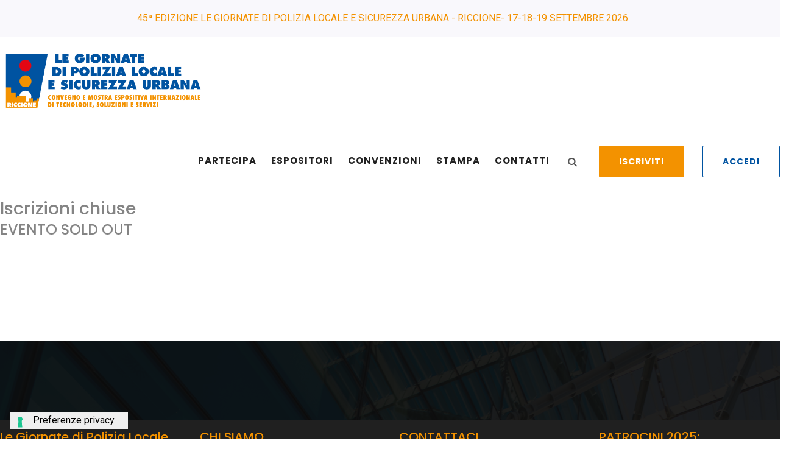

--- FILE ---
content_type: text/html; charset=UTF-8
request_url: https://www.legiornatedellapolizialocale.it/modulo-di-iscrizione/
body_size: 9546
content:
<!DOCTYPE html>
<html class="no-js" lang="it-IT">
<head>
  <meta charset="UTF-8">
  <meta name="viewport" content="width=device-width, initial-scale=1.0">
  <link rel="profile" href="https://gmpg.org/xfn/11" />
  <link rel="pingback" href="https://www.legiornatedellapolizialocale.it/xmlrpc.php">
  <link rel='shortcut icon' href="https://www.legiornatedellapolizialocale.it/logo-giornate-pol.jpg"/>

  <meta name='robots' content='index, follow, max-image-preview:large, max-snippet:-1, max-video-preview:-1' />

	<!-- This site is optimized with the Yoast SEO plugin v16.1.1 - https://yoast.com/wordpress/plugins/seo/ -->
	<title>Modulo di iscrizione - Le Giornate di Polizia Locale</title>
	<link rel="canonical" href="https://www.legiornatedellapolizialocale.it/modulo-di-iscrizione/" />
	<meta name="twitter:label1" content="Tempo di lettura stimato">
	<meta name="twitter:data1" content="1 minuto">
	<script type="application/ld+json" class="yoast-schema-graph">{"@context":"https://schema.org","@graph":[{"@type":"WebSite","@id":"https://www.legiornatedellapolizialocale.it/#website","url":"https://www.legiornatedellapolizialocale.it/","name":"Le Giornate di Polizia Locale","description":"15-16-17 settembre 2021","potentialAction":[{"@type":"SearchAction","target":"https://www.legiornatedellapolizialocale.it/?s={search_term_string}","query-input":"required name=search_term_string"}],"inLanguage":"it-IT"},{"@type":"ImageObject","@id":"https://www.legiornatedellapolizialocale.it/modulo-di-iscrizione/#primaryimage","inLanguage":"it-IT","url":"https://www.legiornatedellapolizialocale.it/wp-content/uploads/DSC1191.jpg","contentUrl":"https://www.legiornatedellapolizialocale.it/wp-content/uploads/DSC1191.jpg","width":1920,"height":1280},{"@type":"WebPage","@id":"https://www.legiornatedellapolizialocale.it/modulo-di-iscrizione/#webpage","url":"https://www.legiornatedellapolizialocale.it/modulo-di-iscrizione/","name":"Modulo di iscrizione - Le Giornate di Polizia Locale","isPartOf":{"@id":"https://www.legiornatedellapolizialocale.it/#website"},"primaryImageOfPage":{"@id":"https://www.legiornatedellapolizialocale.it/modulo-di-iscrizione/#primaryimage"},"datePublished":"2021-05-18T15:03:55+00:00","dateModified":"2025-07-01T13:22:39+00:00","breadcrumb":{"@id":"https://www.legiornatedellapolizialocale.it/modulo-di-iscrizione/#breadcrumb"},"inLanguage":"it-IT","potentialAction":[{"@type":"ReadAction","target":["https://www.legiornatedellapolizialocale.it/modulo-di-iscrizione/"]}]},{"@type":"BreadcrumbList","@id":"https://www.legiornatedellapolizialocale.it/modulo-di-iscrizione/#breadcrumb","itemListElement":[{"@type":"ListItem","position":1,"item":{"@type":"WebPage","@id":"https://www.legiornatedellapolizialocale.it/","url":"https://www.legiornatedellapolizialocale.it/","name":"Home"}},{"@type":"ListItem","position":2,"item":{"@type":"WebPage","@id":"https://www.legiornatedellapolizialocale.it/modulo-di-iscrizione/","url":"https://www.legiornatedellapolizialocale.it/modulo-di-iscrizione/","name":"Modulo di iscrizione"}}]}]}</script>
	<!-- / Yoast SEO plugin. -->


<link rel='dns-prefetch' href='//s.w.org' />
<link rel="alternate" type="application/rss+xml" title="Le Giornate di Polizia Locale &raquo; Feed" href="https://www.legiornatedellapolizialocale.it/feed/" />
<link rel="alternate" type="application/rss+xml" title="Le Giornate di Polizia Locale &raquo; Feed dei commenti" href="https://www.legiornatedellapolizialocale.it/comments/feed/" />
		<script>
			window._wpemojiSettings = {"baseUrl":"https:\/\/s.w.org\/images\/core\/emoji\/13.0.1\/72x72\/","ext":".png","svgUrl":"https:\/\/s.w.org\/images\/core\/emoji\/13.0.1\/svg\/","svgExt":".svg","source":{"concatemoji":"https:\/\/www.legiornatedellapolizialocale.it\/wp-includes\/js\/wp-emoji-release.min.js"}};
			!function(e,a,t){var n,r,o,i=a.createElement("canvas"),p=i.getContext&&i.getContext("2d");function s(e,t){var a=String.fromCharCode;p.clearRect(0,0,i.width,i.height),p.fillText(a.apply(this,e),0,0);e=i.toDataURL();return p.clearRect(0,0,i.width,i.height),p.fillText(a.apply(this,t),0,0),e===i.toDataURL()}function c(e){var t=a.createElement("script");t.src=e,t.defer=t.type="text/javascript",a.getElementsByTagName("head")[0].appendChild(t)}for(o=Array("flag","emoji"),t.supports={everything:!0,everythingExceptFlag:!0},r=0;r<o.length;r++)t.supports[o[r]]=function(e){if(!p||!p.fillText)return!1;switch(p.textBaseline="top",p.font="600 32px Arial",e){case"flag":return s([127987,65039,8205,9895,65039],[127987,65039,8203,9895,65039])?!1:!s([55356,56826,55356,56819],[55356,56826,8203,55356,56819])&&!s([55356,57332,56128,56423,56128,56418,56128,56421,56128,56430,56128,56423,56128,56447],[55356,57332,8203,56128,56423,8203,56128,56418,8203,56128,56421,8203,56128,56430,8203,56128,56423,8203,56128,56447]);case"emoji":return!s([55357,56424,8205,55356,57212],[55357,56424,8203,55356,57212])}return!1}(o[r]),t.supports.everything=t.supports.everything&&t.supports[o[r]],"flag"!==o[r]&&(t.supports.everythingExceptFlag=t.supports.everythingExceptFlag&&t.supports[o[r]]);t.supports.everythingExceptFlag=t.supports.everythingExceptFlag&&!t.supports.flag,t.DOMReady=!1,t.readyCallback=function(){t.DOMReady=!0},t.supports.everything||(n=function(){t.readyCallback()},a.addEventListener?(a.addEventListener("DOMContentLoaded",n,!1),e.addEventListener("load",n,!1)):(e.attachEvent("onload",n),a.attachEvent("onreadystatechange",function(){"complete"===a.readyState&&t.readyCallback()})),(n=t.source||{}).concatemoji?c(n.concatemoji):n.wpemoji&&n.twemoji&&(c(n.twemoji),c(n.wpemoji)))}(window,document,window._wpemojiSettings);
		</script>
		<style>
img.wp-smiley,
img.emoji {
	display: inline !important;
	border: none !important;
	box-shadow: none !important;
	height: 1em !important;
	width: 1em !important;
	margin: 0 .07em !important;
	vertical-align: -0.1em !important;
	background: none !important;
	padding: 0 !important;
}
</style>
	<link rel='stylesheet' id='wp-block-library-css'  href='https://www.legiornatedellapolizialocale.it/wp-includes/css/dist/block-library/style.min.css' media='all' />
<link rel='stylesheet' id='polizia-style-css'  href='https://www.legiornatedellapolizialocale.it/wp-content/themes/legiornatedellapolizialocale/style.css' media='all' />
<link rel='stylesheet' id='polizia-responsive-css'  href='https://www.legiornatedellapolizialocale.it/wp-content/themes/legiornatedellapolizialocale/assets/css/responsive.css' media='all' />
<script src='https://www.legiornatedellapolizialocale.it/wp-content/themes/legiornatedellapolizialocale/assets/js/jquery.js' id='jquery-js'></script>
<script id='privacy-form-js-extra'>
var vars = {"ajax_url":"https:\/\/www.legiornatedellapolizialocale.it\/wp-admin\/admin-ajax.php"};
</script>
<script src='https://www.legiornatedellapolizialocale.it/wp-content/plugins/privacy-wordpress-master/assets/js/form.js' id='privacy-form-js'></script>
<script id='whp8293front.js5509-js-extra'>
var whp_local_data = {"add_url":"https:\/\/www.legiornatedellapolizialocale.it\/wp-admin\/post-new.php?post_type=event","ajaxurl":"https:\/\/www.legiornatedellapolizialocale.it\/wp-admin\/admin-ajax.php"};
</script>
<script src='https://www.legiornatedellapolizialocale.it/wp-content/plugins/wp-security-hardening/modules/js/front.js' id='whp8293front.js5509-js'></script>
<link rel="https://api.w.org/" href="https://www.legiornatedellapolizialocale.it/wp-json/" /><link rel="alternate" type="application/json" href="https://www.legiornatedellapolizialocale.it/wp-json/wp/v2/pages/6015" /><link rel="EditURI" type="application/rsd+xml" title="RSD" href="https://www.legiornatedellapolizialocale.it/xmlrpc.php?rsd" />
<link rel="wlwmanifest" type="application/wlwmanifest+xml" href="https://www.legiornatedellapolizialocale.it/wp-includes/wlwmanifest.xml" /> 

<link rel='shortlink' href='https://www.legiornatedellapolizialocale.it/?p=6015' />
<link rel="alternate" type="application/json+oembed" href="https://www.legiornatedellapolizialocale.it/wp-json/oembed/1.0/embed?url=https%3A%2F%2Fwww.legiornatedellapolizialocale.it%2Fmodulo-di-iscrizione%2F" />
<link rel="alternate" type="text/xml+oembed" href="https://www.legiornatedellapolizialocale.it/wp-json/oembed/1.0/embed?url=https%3A%2F%2Fwww.legiornatedellapolizialocale.it%2Fmodulo-di-iscrizione%2F&#038;format=xml" />
		<style id="wp-custom-css">
			.file-block {
	padding-left:15px;
	padding-right:15px;
}

.about-text ul li {
	padding: 5px 0 0 20px;
	list-style:disc;
	margin: 5px 0 0 10px;
}

.page-title h3, .main-menu .navigation>li>ul>li>a {
	text-transform: none;
}

.btn-style-three, .btn-style-one {
	background: var(--brand-secondary);
	border: 1px solid var(--brand-secondary);
}

.sponsor-section.two .image-box {
	box-shadow: 0 0 6px 1px rgb(0 0 0 / 20%);
}

.main-menu .navbar-header .navbar-toggler {
	background: var(--brand-secondary);
	border-color: var(--brand-secondary);
}		</style>
		  <script type='text/javascript'>
  (function() {
    var useSSL = 'https:' == document.location.protocol;
    var src = (useSSL ? 'https:' : 'http:') +
        '//www.googletagservices.com/tag/js/gpt.js';
    document.write('<scr' + 'ipt src="' + src + '"></scr' + 'ipt>');
  })();
</script>

<script type='text/javascript'>
  googletag.cmd.push(function() {
    googletag.defineSlot('/21670494/Riccione_300x250', [300, 250], 'div-gpt-ad-1442220352939-0').addService(googletag.pubads());
    googletag.pubads().enableSingleRequest();
    googletag.pubads().collapseEmptyDivs();
    googletag.pubads().enableSyncRendering();
    googletag.enableServices();
  });
</script>
<script type="text/javascript">
var _iub = _iub || [];
_iub.csConfiguration = {"askConsentAtCookiePolicyUpdate":true,"cookiePolicyInOtherWindow":true,"floatingPreferencesButtonDisplay":"bottom-left","perPurposeConsent":true,"siteId":3212332,"whitelabel":false,"cookiePolicyId":36145562,"lang":"it","cookiePolicyUrl":"https://www.legiornatedellapolizialocale.it/informativa-sui-cookies/","floatingPreferencesButtonCaption":true, "banner":{ "acceptButtonColor":"#0073CE","acceptButtonDisplay":true,"backgroundColor":"#FFFFFF","backgroundOverlay":true,"closeButtonRejects":true,"customizeButtonColor":"#0073CE","customizeButtonDisplay":true,"explicitWithdrawal":true,"listPurposes":true,"linksColor":"#000000","position":"bottom","textColor":"#000000","acceptButtonCaption":"Accetta tutti i cookies","content":"<h3>Informazioni sui cookie</h3>\nQuesto sito utilizza cookie tecnici per fornirle un’esperienza di navigazione migliore e, previo suo consenso, cookie di profilazione per proporle informazioni e pubblicità in linea con le sue preferenze. Per maggiori dettagli può consultare la nostra cookie policy, cliccando sul link sottostante, o impostare le preferenze cliccando “configura preferenze”. Selezionando “accetta tutti i cookie” presta il consenso all’uso di tutti i tipi di cookie mentre può revocare il consenso cliccando su “rifiuta tutti i cookie”. Decidendo di rifiutare o chiudendo il banner saranno attivati i soli cookie tecnici necessari al corretto funzionamento del sito.<a href=\"https://www.legiornatedellapolizialocale.it/informativa-sui-cookies/\">Cookie policy</a>","customizeButtonCaption":"Configura preferenze" }};
</script>
<script type="text/javascript" src="//cdn.iubenda.com/cs/iubenda_cs.js" charset="UTF-8" async></script>

</head>

<body class="page-template page-template-page-iscrizioni page-template-page-iscrizioni-php page page-id-6015">
<div class="boxed_wrapper">


<!--Start Preloader -->
<div class="preloader"></div>
<!--End Preloader -->

<!-- Main Header-->
<header class="main-header">    
    <!--Header Top-->
<div class="header-top">
    <div class="container">
        <div class="clearfix">
            <!--Top Left-->
            <div class="top-left">
                <ul class="header-info-list">
                    <li> <center><span>45ª EDIZIONE LE GIORNATE DI POLIZIA LOCALE E SICUREZZA URBANA - RICCIONE- 17-18-19 SETTEMBRE 2026</span></center></li>
                </ul>
            </div>
                    </div>
    </div>
</div>    
    <!--Header-Upper-->
    <div class="header-upper">
        <div class="container">
            <div class="clearfix">
                
                <div class="float-left logo-box">
                    <div class="logo" style="max-width:340px;">
                        <a href="https://www.legiornatedellapolizialocale.it">
                            <img src="https://www.legiornatedellapolizialocale.it/wp-content/uploads/Logo_2560x784_RGB.png" alt="" title="">
                        </a>
                    </div>
                </div>
                
                <div class="nav-outer clearfix">
                
                    <!-- Main Menu -->
                    <nav class="main-menu navbar-expand-md">
                        <div class="navbar-header">
                            <button class="navbar-toggler" type="button" data-toggle="collapse" data-target="#navbarSupportedContent" aria-controls="navbarSupportedContent" aria-expanded="false" aria-label="Toggle navigation">
                                <span class="icon-bar"></span>
                                <span class="icon-bar"></span>
                                <span class="icon-bar"></span>
                            </button>
                        </div>
                        <div id="navbarSupportedContent" class="navbar-collapse collapse clearfix"><ul id="menu-convegno-riccione" class="navigation clearfix"><li id="menu-item-7716" class="menu-item menu-item-type-post_type menu-item-object-page menu-item-has-children menu-item-7716"><a href="https://www.legiornatedellapolizialocale.it/programma-2025/">Partecipa</a>
<ul class="sub-menu">
	<li id="menu-item-8760" class="menu-item menu-item-type-post_type menu-item-object-page menu-item-8760"><a href="https://www.legiornatedellapolizialocale.it/programma/">Programma 2026 &#8211; Work in Progress!</a></li>
	<li id="menu-item-3601" class="menu-item menu-item-type-post_type menu-item-object-page menu-item-3601"><a href="https://www.legiornatedellapolizialocale.it/iscrizioni/">Iscrizioni</a></li>
	<li id="menu-item-4931" class="menu-item menu-item-type-post_type menu-item-object-page menu-item-4931"><a href="https://www.legiornatedellapolizialocale.it/misure-di-sicurezza/">Misure di sicurezza</a></li>
	<li id="menu-item-6073" class="menu-item menu-item-type-post_type menu-item-object-page menu-item-6073"><a href="https://www.legiornatedellapolizialocale.it/gallery/">Gallery</a></li>
</ul>
</li>
<li id="menu-item-5682" class="menu-item menu-item-type-post_type menu-item-object-page menu-item-has-children menu-item-5682"><a href="https://www.legiornatedellapolizialocale.it/elenco-espositori/">Espositori</a>
<ul class="sub-menu">
	<li id="menu-item-5967" class="menu-item menu-item-type-post_type menu-item-object-page menu-item-5967"><a href="https://www.legiornatedellapolizialocale.it/elenco-espositori/">Elenco espositori</a></li>
	<li id="menu-item-5681" class="menu-item menu-item-type-post_type menu-item-object-page menu-item-5681"><a href="https://www.legiornatedellapolizialocale.it/diventa-espositore/">Diventa espositore</a></li>
	<li id="menu-item-5895" class="menu-item menu-item-type-post_type menu-item-object-page menu-item-5895"><a href="https://www.legiornatedellapolizialocale.it/documentazione-espositore/">Documentazione</a></li>
	<li id="menu-item-5987" class="menu-item menu-item-type-post_type menu-item-object-page menu-item-5987"><a href="https://www.legiornatedellapolizialocale.it/documents-for-exhibitors/">Documents for exhibitors</a></li>
</ul>
</li>
<li id="menu-item-5856" class="menu-item menu-item-type-post_type menu-item-object-page menu-item-has-children menu-item-5856"><a href="https://www.legiornatedellapolizialocale.it/accoglienza/">Convenzioni</a>
<ul class="sub-menu">
	<li id="menu-item-5969" class="menu-item menu-item-type-post_type menu-item-object-page menu-item-5969"><a href="https://www.legiornatedellapolizialocale.it/accoglienza/">Convenzioni</a></li>
	<li id="menu-item-4926" class="menu-item menu-item-type-post_type menu-item-object-page menu-item-4926"><a href="https://www.legiornatedellapolizialocale.it/sede-del-convegno/">Sede del convegno</a></li>
</ul>
</li>
<li id="menu-item-1456" class="menu-item menu-item-type-post_type menu-item-object-page menu-item-has-children menu-item-1456"><a href="https://www.legiornatedellapolizialocale.it/accredito-giornalisti/">Stampa</a>
<ul class="sub-menu">
	<li id="menu-item-8755" class="menu-item menu-item-type-post_type menu-item-object-page menu-item-8755"><a href="https://www.legiornatedellapolizialocale.it/programma-2025/">Programma 2025</a></li>
	<li id="menu-item-6103" class="menu-item menu-item-type-post_type menu-item-object-page menu-item-6103"><a href="https://www.legiornatedellapolizialocale.it/comunicati-stampa/">Comunicati stampa</a></li>
	<li id="menu-item-6104" class="menu-item menu-item-type-post_type menu-item-object-page menu-item-6104"><a href="https://www.legiornatedellapolizialocale.it/accredito-giornalisti/">Accredito Giornalisti</a></li>
</ul>
</li>
<li id="menu-item-453" class="menu-item menu-item-type-post_type menu-item-object-page menu-item-453"><a href="https://www.legiornatedellapolizialocale.it/contatti/">Contatti</a></li>
</ul></div>                        
                    </nav>
                    
                                            <!--Button Box-->
                        <div class="button-box">
                            <a href="https://www.legiornatedellapolizialocale.it/sessioni/login/" class="theme-btn btn-style-one" style="background:#ffffff;border:1px solid #0053a1;color:#0053a1">Accedi</a>
                        </div>
                        <div class="button-box">
                            <a href="https://www.legiornatedellapolizialocale.it/iscrizioni/" class="theme-btn btn-style-one">
                                ISCRIVITI                            </a>
                        </div>
                                       
                    <!--Search Box Outer-->
<div class="search-box-outer">
    <div class="dropdown">
        <button class="search-box-btn dropdown-toggle" type="button" id="dropdownMenu3" data-toggle="dropdown" aria-haspopup="true" aria-expanded="false"><span class="fa fa-search"></span></button>
        <ul class="dropdown-menu pull-right search-panel" aria-labelledby="dropdownMenu3">
            <li class="panel-outer">
                <div class="form-container">
                    <form method="get" action="https://www.legiornatedellapolizialocale.it">
                        <div class="form-group">
                            <input type="search" name="s" value="" placeholder="Cerca qui:" required>
                            <button type="submit" class="search-btn"><span class="fa fa-search"></span></button>
                        </div>
                    </form>
                </div>
            </li>
        </ul>
    </div>
</div>                    
                </div>
               
            </div>
        </div>
    </div>
    <!--End Header Upper-->
    
    <!--Sticky Header-->
    <div class="sticky-header stricky">
        <div class="container clearfix">
            <!--Logo-->
            <div class="logo float-left" style="max-width:270px;">
                <a href="https://www.legiornatedellapolizialocale.it" class="img-responsive"><img src="https://www.legiornatedellapolizialocale.it/wp-content/uploads/Logo_2560x784_RGB.png" alt="" title="" class="img-responsive"></a>
            </div>
            
            <!--Right Col-->
            <div class="right-col float-right">
                <!-- Main Menu -->
                <nav class="main-menu navbar-expand-md">
                    <button class="navbar-toggler" type="button" data-toggle="collapse" data-target="#navbarSupportedContent1" aria-controls="navbarSupportedContent1" aria-expanded="false" aria-label="Toggle navigation">
                        <span class="icon-bar"></span>
                        <span class="icon-bar"></span>
                        <span class="icon-bar"></span>
                    </button>

                    <div id="navbarSupportedContent1" class="navbar-collapse collapse clearfix"><ul id="menu-convegno-riccione-1" class="navigation clearfix"><li class="menu-item menu-item-type-post_type menu-item-object-page menu-item-has-children menu-item-7716"><a href="https://www.legiornatedellapolizialocale.it/programma-2025/">Partecipa</a>
<ul class="sub-menu">
	<li class="menu-item menu-item-type-post_type menu-item-object-page menu-item-8760"><a href="https://www.legiornatedellapolizialocale.it/programma/">Programma 2026 &#8211; Work in Progress!</a></li>
	<li class="menu-item menu-item-type-post_type menu-item-object-page menu-item-3601"><a href="https://www.legiornatedellapolizialocale.it/iscrizioni/">Iscrizioni</a></li>
	<li class="menu-item menu-item-type-post_type menu-item-object-page menu-item-4931"><a href="https://www.legiornatedellapolizialocale.it/misure-di-sicurezza/">Misure di sicurezza</a></li>
	<li class="menu-item menu-item-type-post_type menu-item-object-page menu-item-6073"><a href="https://www.legiornatedellapolizialocale.it/gallery/">Gallery</a></li>
</ul>
</li>
<li class="menu-item menu-item-type-post_type menu-item-object-page menu-item-has-children menu-item-5682"><a href="https://www.legiornatedellapolizialocale.it/elenco-espositori/">Espositori</a>
<ul class="sub-menu">
	<li class="menu-item menu-item-type-post_type menu-item-object-page menu-item-5967"><a href="https://www.legiornatedellapolizialocale.it/elenco-espositori/">Elenco espositori</a></li>
	<li class="menu-item menu-item-type-post_type menu-item-object-page menu-item-5681"><a href="https://www.legiornatedellapolizialocale.it/diventa-espositore/">Diventa espositore</a></li>
	<li class="menu-item menu-item-type-post_type menu-item-object-page menu-item-5895"><a href="https://www.legiornatedellapolizialocale.it/documentazione-espositore/">Documentazione</a></li>
	<li class="menu-item menu-item-type-post_type menu-item-object-page menu-item-5987"><a href="https://www.legiornatedellapolizialocale.it/documents-for-exhibitors/">Documents for exhibitors</a></li>
</ul>
</li>
<li class="menu-item menu-item-type-post_type menu-item-object-page menu-item-has-children menu-item-5856"><a href="https://www.legiornatedellapolizialocale.it/accoglienza/">Convenzioni</a>
<ul class="sub-menu">
	<li class="menu-item menu-item-type-post_type menu-item-object-page menu-item-5969"><a href="https://www.legiornatedellapolizialocale.it/accoglienza/">Convenzioni</a></li>
	<li class="menu-item menu-item-type-post_type menu-item-object-page menu-item-4926"><a href="https://www.legiornatedellapolizialocale.it/sede-del-convegno/">Sede del convegno</a></li>
</ul>
</li>
<li class="menu-item menu-item-type-post_type menu-item-object-page menu-item-has-children menu-item-1456"><a href="https://www.legiornatedellapolizialocale.it/accredito-giornalisti/">Stampa</a>
<ul class="sub-menu">
	<li class="menu-item menu-item-type-post_type menu-item-object-page menu-item-8755"><a href="https://www.legiornatedellapolizialocale.it/programma-2025/">Programma 2025</a></li>
	<li class="menu-item menu-item-type-post_type menu-item-object-page menu-item-6103"><a href="https://www.legiornatedellapolizialocale.it/comunicati-stampa/">Comunicati stampa</a></li>
	<li class="menu-item menu-item-type-post_type menu-item-object-page menu-item-6104"><a href="https://www.legiornatedellapolizialocale.it/accredito-giornalisti/">Accredito Giornalisti</a></li>
</ul>
</li>
<li class="menu-item menu-item-type-post_type menu-item-object-page menu-item-453"><a href="https://www.legiornatedellapolizialocale.it/contatti/">Contatti</a></li>
</ul></div>                </nav><!-- Main Menu End-->
                                        <!--Button Box-->
                        <div class="button-box">
                            <a href="https://www.legiornatedellapolizialocale.it/sessioni/login/" class="theme-btn btn-style-one" style="background:#ffffff;border:1px solid #0053a1;color:#0053a1">Accedi</a>
                        </div>
                        <div class="button-box">
                            <a href="https://www.legiornatedellapolizialocale.it/iscrizioni/" class="theme-btn btn-style-one">
                                ISCRIVITI                            </a>
                        </div>
                    
            </div>
            
        </div>
    </div>
    <!--End Sticky Header-->

</header>
<!--End Main Header --><style>
.alert {
	font-size:13px;
}
::-webkit-input-placeholder { /* Chrome/Opera/Safari */
  white-space:pre-line;  
  position:relative;
  top:-7px;
  font-size: 13px;
}
::-moz-placeholder { /* Firefox 19+ */
     white-space:pre-line;  
  position:relative;
  top:-7px;
  font-size: 13px;
}
:-ms-input-placeholder { /* IE 10+ */
    white-space:pre-line;  
  position:relative;
  top:-7px;
  font-size: 13px;
}
:-moz-placeholder { /* Firefox 18- */
     white-space:pre-line;  
  position:relative;
  top:-7px;
  font-size: 13px;
}
</style>
<section class="about-section" style="margin-top: 0px;">
    <div class="container">
        <div class="row">
            <div class="col-xl-12 col-md-12 col-sm-12 pb-5">
                <div class="about-text">
<h3>Iscrizioni chiuse<br></h3>
<h4>EVENTO SOLD OUT<br><br></h4>
				
                                    </div>
            </div>
        </div>
    </div>
</section>
<!--End About Section-->
<script language="JavaScript">
$(document).ready(function () {
	$.extend( $.validator.messages, {
		required: "Campo obbligatorio",
		remote: "Controlla questo campo",
		email: "Inserisci un indirizzo email valido",
		url: "Inserisci un indirizzo web valido",
		date: "Inserisci una data valida",
		dateISO: "Inserisci una data valida (ISO)",
		number: "Inserisci un numero valido",
		digits: "Inserisci solo numeri",
		creditcard: "Inserisci un numero di carta di credito valido",
		equalTo: "Il valore non corrisponde",
		maxlength: $.validator.format( "Non inserire pi&ugrave; di {0} caratteri" ),
		minlength: $.validator.format( "Inserisci almeno {0} caratteri" ),
		rangelength: $.validator.format( "Inserisci un valore compreso tra {0} e {1} caratteri" ),
		range: $.validator.format( "Inserisci un valore compreso tra {0} e {1}" ),
		max: $.validator.format( "Inserisci un valore minore o uguale a {0}" ),
		min: $.validator.format( "Inserisci un valore maggiore o uguale a {0}" )
	});
	$.validator.addMethod('regex', function(value, element, param) {
        return this.optional(element) ||
            value.match(typeof param == 'string' ? new RegExp(param) : param);
    },'Valore non corretto');
	var validator = $("#msform").validate({
		errorPlacement: function(error, element) {
			if (element.attr("type") == "radio") {
				error.insertAfter(element.parent().next());
			} else {
				error.appendTo(element.parent());
			}
		},
		rules: {
			c_codfisc: {
				required: true,
				regex: '[0-9]{11}|[A-Za-z]{6}[0-9lmnpqrstuvLMNPQRSTUV]{2}[abcdehlmprstABCDEHLMPRST]{1}[0-9lmnpqrstuvLMNPQRSTUV]{2}[A-Za-z]{1}[0-9lmnpqrstuvLMNPQRSTUV]{3}[A-Za-z]{1}'
			},
			c_partiva: {regex: '[0-9]{11}'},
			totpart: {required: true, min: 1}
		},
		messages: {
		}
	});
	var mvalidator = $("#modalform").validate({
		errorPlacement: function(error, element) {
			if (element.attr("type") == "radio") {
				error.insertAfter(element.parent().next().next());
			} else {
				error.appendTo(element.parent());
			}
		},
		rules: {
			m_codfisc: {
				required: true,
				regex: '[A-Za-z]{6}[0-9lmnpqrstuvLMNPQRSTUV]{2}[abcdehlmprstABCDEHLMPRST]{1}[0-9lmnpqrstuvLMNPQRSTUV]{2}[A-Za-z]{1}[0-9lmnpqrstuvLMNPQRSTUV]{3}[A-Za-z]{1}',
				remote: "/admin/check.php"
			},
			m_codop: {required: false,regex: '^[agAG]{2}[A-Za-z0-9]{3}'}
		},
		messages: {
			m_codop: "Formato AGXXX"
		}
	});
    var current_fs,
    next_fs,
    previous_fs; //fieldsets
    var opacity;

    $(".next").click(function () {
		//console.log('msform:'+$("#msform").valid());
		if (!$("#msform").valid()) return false;
		if ($(this).attr('name') == 'partecipanti' && !$('#msform input[name="posizione\[1\]"]').val()) {
			alert('inserisci almeno un partecipante');
			return false;
		}
        current_fs = $(this).parent();
        next_fs = $(this).parent().next();

        //Add Class Active
        $("#progressbar li").eq($("fieldset").index(next_fs)).addClass("active");
		$('html, body').animate({scrollTop: $("#progressbar li").eq($("fieldset").index(next_fs)).offset().top-80}, 800);

        //show the next fieldset
        next_fs.show();
        //hide the current fieldset with style
        current_fs.animate({
            opacity: 0
        }, {
            step: function (now) {
                // for making fielset appear animation
                opacity = 1 - now;

                current_fs.css({
                    'display': 'none',
                    'position': 'relative'
                });
                next_fs.css({
                    'opacity': opacity
                });
            },
            duration: 600
        });
    });

    $(".previous").click(function () {

        current_fs = $(this).parent();
        previous_fs = $(this).parent().prev();

        //Remove class active
        $("#progressbar li").eq($("fieldset").index(current_fs)).removeClass("active");
		$('html, body').animate({scrollTop: $("#progressbar li").eq($("fieldset").index(current_fs)).offset().top-80}, 800);

        //show the previous fieldset
        previous_fs.show();

        //hide the current fieldset with style
        current_fs.animate({
            opacity: 0
        }, {
            step: function (now) {
                // for making fielset appear animation
                opacity = 1 - now;

                current_fs.css({
                    'display': 'none',
                    'position': 'relative'
                });
                previous_fs.css({
                    'opacity': opacity
                });
            },
            duration: 600
        });
    });

    $('.radio-group .radio').click(function () {
        $(this).parent().find('.radio').removeClass('selected');
        $(this).addClass('selected');
    });

	$('#partmodal input[name="m_quota"]').click(function () {
		if ($('#partmodal input[name="m_quota"]:checked').attr('id').substr(5,2) == '1g') {
			$('#giornate').show();
		} else {
			$('#giornate').hide();
		}
	});
	$.datepicker.setDefaults($.datepicker.regional['it']);
	$.datepicker.setDefaults({dateFormat: 'ddmmyy'});
	$("#c_datord").datepicker().keypress(function(event) {event.preventDefault();});
	$("#c_datcontr").datepicker().keypress(function(event) {event.preventDefault();});
	$("#c_datdet").datepicker().keypress(function(event) {event.preventDefault();});
	$("#c_datdel").datepicker().keypress(function(event) {event.preventDefault();});
	$("#c_datimp").datepicker().keypress(function(event) {event.preventDefault();});
	$("#c_datbuo").datepicker().keypress(function(event) {event.preventDefault();});
});
function showPreloader() {
	if ($("#msform").valid()) $('.preloader').show();
}
</script>
<!-- Main Footer-->
<footer class="main-footer" style="background: url(https://www.legiornatedellapolizialocale.it/wp-content/uploads/59.jpg);">
    <div class="container">
        <div class="row footer-bottom mb-3 justify-content-center">
            <div class="col-sm-3 py-3">
                <h5>Le Giornate di Polizia Locale</h5>
                <div class="py-3 copyright-text">
                    <p>45ª edizione 17-18 -19 settembre ‘26<br>Palazzo Congressi Riccione</p>
                    <ul>
                                                    <li> Seguici su <a href="https://www.facebook.com/GiornatePoliziaLocaleSicurezzaUrbana" style="color:#fff; text-decoration:underline"><span class="fab fa-facebook"></span></a> <a href="https://www.whatsapp.com/channel/0029VabOGfqAO7RCGycxX815" style="color:#fff; text-decoration:underline"><span class="fab fa-whatsapp"></span></a></li>
                                            </ul>
                </div>
            </div>
            <div class="col-sm-3 py-3">
                <h5>CHI SIAMO</h5>
                <div class="py-3 copyright-text">
                    <ul>
                        <li><a href="https://www.legiornatedellapolizialocale.it/chi-siamo/" style="color:#fff; text-decoration:underline">Gruppo Maggioli</a></li>
                    </ul>
                </div>
            </div>
            <div class="col-sm-3 py-3">
                <h5>CONTATTACI</h5>
                <div class="py-3 copyright-text">
                    <ul>
                        <li>0541628200</li>
                        <li>convegni@maggioli.it</li>
                        <li><a href="https://www.legiornatedellapolizialocale.it/accrediti-e-comunicati/" style="color:#fff; text-decoration:underline">Stampa</a></li>
                    </ul>
                </div>
            </div>
            <div class="col-sm-3 py-3">
                <h5> PATROCINI 2025:</h5>
<div style="color: #ffffff;">
<b>Con il patrocinio di:</b><br>Anci, Comune di Riccione, Regione Emilia Romagna, Provincia di Rimini<br>
<b>Richiesto il patrocinio di:</b><br>Ministero dell'Interno, Ministero dei Trasporti, UPI
</div>            </div>
        </div>
        <div class="footer-area text-center">
                                </div>            
    </div>
</footer>
<!--End Main Footer-->


<!--Footer Bottom Section-->
<section class="footer-bottom">
    <div class="container">
        <div class="copyright-text text-center">
            © Gruppo Maggioli Tutti i diritti riservati. Maggioli Spa - P.IVA 02066400405 - <a href="https://privacy.maggiolicloud.it/privacy/wwwlegiornatedellapolizialocaleit" target="_blank">Privacy policy</a> - <a href="https://www.legiornatedellapolizialocale.it/informativa-sui-cookies/" target="_blank">Cookie policy</a>        </div>
    </div>
</section>
<!--End Footer Bottom Section-->


<!--Scroll to top-->
<div class="scroll-to-top scroll-to-target" data-target="html"><span class="fa fa-angle-up"></span></div>
</div><!-- ./boxed_wrapper -->
<!-- Modal -->
<div class="modal fade" id="schedule" tabindex="-1" aria-labelledby="schedule" aria-hidden="true">
    <div class="modal-dialog modal-dialog-scrollable modal-xl">
        <div class="modal-content">
        <div class="modal-header">
            <h5 class="modal-title" id="schedule"></h5>
            <button type="button" class="close" data-dismiss="modal" aria-label="Close">
            <span aria-hidden="true">&times;</span>
            </button>
        </div>
        <div class="modal-body">
            <!--Schedule Details-->
            <section class="schedule-details">
                <div class="container">
                    <div class="row">
                        <div class="col-xl-4 col-md-12 col-sm-12">
                            <div class="shedule-left-side">
                                <div id="logo-schedule">                                    
                                </div>
                                <div class="text-title">
                                    <p>A cura di</p>
                                </div>
                                <div class="shedule-image-box text-center">
                                    <h6 id="relatore"></h6>
                                </div>
                                <div class="text-title">
                                    <p>Relatori</p>
                                </div>
                                <div class="shedule-image-box text-center">
                                    <h6 id="moderatori"></h6>
                                                                    </div>             
                            </div>
                        </div>
                        <div class="col-xl-8 col-md-12 col-sm-12">
                            <div class="shedule-right-side">
                                <div class="image-box">
                                    <h5 id="titolo"></h5>
                                    <div id="description"></div>
                                </div>
                                <div class="event-details">
                                    <div class="inner-box  table-responsive">
                                        <table class="table table-hover">
                                            <thead>
                                                <tr>
                                                    <th class="start">Data</th>
                                                    <th class="Sala">Sala</th>
                                                    <th class="end">Ora</th>
                                                </tr>
                                            </thead>
                                            <tbody>
                                                <tr>
                                                    <td class="start" id="start"></td>
                                                    <td class="sala" id="sala"></td>
                                                    <td class="end" id="end"></td>
                                                </tr>
                                            </tbody>
                                        </table>
                                    </div>
                                </div>
                            </div>
                        </div>
                    </div>                
                </div>
            </section>
            <!--End Schedule Details-->
        </div>
        <div class="modal-footer">
            <button type="button" class="btn btn-secondary" data-dismiss="modal">Close</button>
        </div>
        </div>
    </div>
</div><script>
  !function(f,b,e,v,n,t,s)
  {if(f.fbq)return;n=f.fbq=function(){n.callMethod?
  n.callMethod.apply(n,arguments):n.queue.push(arguments)};
  if(!f._fbq)f._fbq=n;n.push=n;n.loaded=!0;n.version='2.0';
  n.queue=[];t=b.createElement(e);t.async=!0;
  t.src=v;s=b.getElementsByTagName(e)[0];
  s.parentNode.insertBefore(t,s)}(window, document,'script',
  'https://connect.facebook.net/en_US/fbevents.js');
  fbq('init', '2070468453026561');
  fbq('track', 'PageView');
</script>
<noscript><img height="1" width="1" style="display:none"
  src="https://www.facebook.com/tr?id=2070468453026561&ev=PageView&noscript=1"
/></noscript>
<!-- End Facebook Pixel Code -->
<!-- Google Tag Manager -->
<script>(function(w,d,s,l,i){w[l]=w[l]||[];w[l].push({'gtm.start':
new Date().getTime(),event:'gtm.js'});var f=d.getElementsByTagName(s)[0],
j=d.createElement(s),dl=l!='dataLayer'?'&l='+l:'';j.async=true;j.src=
'https://www.googletagmanager.com/gtm.js?id='+i+dl;f.parentNode.insertBefore(j,f);
})(window,document,'script','dataLayer','GTM-TFNXQ8C');</script>
<link rel='stylesheet' id='whp2830tw-bs4.css-css'  href='https://www.legiornatedellapolizialocale.it/wp-content/plugins/wp-security-hardening/modules/inc/assets/css/tw-bs4.css' media='all' />
<link rel='stylesheet' id='whp6362font-awesome.min.css-css'  href='https://www.legiornatedellapolizialocale.it/wp-content/plugins/wp-security-hardening/modules/inc/fa/css/font-awesome.min.css' media='all' />
<link rel='stylesheet' id='whp3307front.css-css'  href='https://www.legiornatedellapolizialocale.it/wp-content/plugins/wp-security-hardening/modules/css/front.css' media='all' />
<script src='https://www.legiornatedellapolizialocale.it/wp-content/themes/legiornatedellapolizialocale/assets/js/popper.min.js' id='polizia-popper.min.js-js'></script>
<script src='https://www.legiornatedellapolizialocale.it/wp-content/themes/legiornatedellapolizialocale/assets/js/bootstrap.min.js' id='polizia-bootstrap.min.js-js'></script>
<script src='https://www.legiornatedellapolizialocale.it/wp-content/themes/legiornatedellapolizialocale/assets/js/jquery.fancybox.js' id='polizia-jquery.fancybox.js-js'></script>
<script src='https://www.legiornatedellapolizialocale.it/wp-content/themes/legiornatedellapolizialocale/assets/js/owl.js' id='polizia-owl.js-js'></script>
<script src='https://www.legiornatedellapolizialocale.it/wp-content/themes/legiornatedellapolizialocale/assets/js/wow.js' id='polizia-wow.js-js'></script>
<script src='https://www.legiornatedellapolizialocale.it/wp-content/themes/legiornatedellapolizialocale/assets/js/jquery.countTo.js' id='polizia-jquery.countTo.js-js'></script>
<script src='https://www.legiornatedellapolizialocale.it/wp-content/themes/legiornatedellapolizialocale/assets/js/jquery.countdown.min.js' id='polizia-jquery.countdown.min.js-js'></script>
<script src='https://www.legiornatedellapolizialocale.it/wp-content/themes/legiornatedellapolizialocale/assets/js/appear.js' id='polizia-appear.js-js'></script>
<script src='https://www.legiornatedellapolizialocale.it/wp-content/themes/legiornatedellapolizialocale/assets/js/jquery-ui.js' id='polizia-jquery-ui.js-js'></script>
<script src='https://www.legiornatedellapolizialocale.it/wp-content/themes/legiornatedellapolizialocale/assets/js/isotope.js' id='polizia-isotope.js-js'></script>
<script src='https://www.legiornatedellapolizialocale.it/wp-content/themes/legiornatedellapolizialocale/assets/js/bxslider.js' id='polizia-bxslider.js-js'></script>
<script src='https://www.legiornatedellapolizialocale.it/wp-content/themes/legiornatedellapolizialocale/assets/js/validate.js' id='polizia-validate.js-js'></script>
<script src='https://www.legiornatedellapolizialocale.it/wp-content/themes/legiornatedellapolizialocale/assets/js/custom.js' id='polizia-custom.js-js'></script>
<script src='https://www.legiornatedellapolizialocale.it/wp-content/themes/legiornatedellapolizialocale/assets/js/map-script.js' id='polizia-map-script.js-js'></script>
<script src='https://www.legiornatedellapolizialocale.it/wp-includes/js/wp-embed.min.js' id='wp-embed-js'></script>
</body>
</html>


--- FILE ---
content_type: text/css
request_url: https://www.legiornatedellapolizialocale.it/wp-content/themes/legiornatedellapolizialocale/style.css
body_size: 13769
content:
/* 
Theme Name: Le Giornate della Polizia Locale
Theme URI: https://www.maggioli.com
Author: Maggioli R&D - Stefano Pascazi, Vittorio Vittori
Author URI: https://www.maggioli.com
Description: nothing more...
Requires at least: 5.7
Requires PHP: >= 7.2
Version: 1.0.0
License: GNU General Public License v2 or later
License URI: http://www.gnu.org/licenses/gpl-2.0.html
Text Domain: legiornatedellapolizialocale
*
*/


/***************************************************************************************************************
||||||||||||||||||||||||||       MASTER STYLESHEET FOR WISCON        |||||||||||||||||||||||||||||||||||||||
****************************************************************************************************************
||||||||||||||||||||||||||                TABLE OF CONTENT               |||||||||||||||||||||||||||||||||||||||
****************************************************************************************************************
****************************************************************************************************************

1. Imported Css
2. Base Css
3. Preloader
4. Scroll To Top
5. Main Header
6. Main Slider
7. About Section
8. Fact Counter
9. Team Section
10.Testimonials Section
11.Schedule Section
12.Gallery Section
13.Gallery Bottom
14.Price Section
15.Sponsor Section
16.News Section
17.Newslatter Section
18.Contact Info
19.Main Footer
20.Footer Bottom
21.Header Style Two
22.Main Slider Two
23.About Section Two
24.Our Team Section
25.Testimonials Section Two
26.Schedule Section Two
27.Gallery Section Two
28.Fact Counter Area Two
29.Sponsor Section Two
30.News Section Two
31.Contact Section
32.Page Title
33.About Section Three
34.Team Details
35.Schedule Section Three
36.Schedule Details
37.Our Gallery
38.Our Sponsor Two
39.Sponsor Details
40.Styled Pagination
41.Blog Details
42.Contact Page
43.Error Section
44.Map Section


****************************************************************************************************************
||||||||||||||||||||||||||||            End TABLE OF CONTENT                ||||||||||||||||||||||||||||||||||||
****************************************************************************************************************/


/*** 

====================================================================
  1. Imported Css
====================================================================

***/

@import url('https://fonts.googleapis.com/css?family=Poppins:400,500,700');
@import url('https://fonts.googleapis.com/css?family=Roboto:400,500,700');
@import url('assets/css/font-awesome-all.css');
@import url('assets/css/flaticon.css');
@import url('assets/css/bootstrap.css');
@import url(assets/css/hover.css);
@import url(assets/css/owl.css);
@import url(assets/css/jquery.fancybox.min.css);
@import url(assets/css/animate.min.css);
@import url(assets/css/imp.css);
:root {
    --brand-primary-d-04: #063057;
    --brand-primary-d-03: #07345f;
    --brand-primary-d-02: #073e72;
    --brand-primary-d-01: #044888;
    --brand-primary: #0053A1;
    --brand-primary-01: #4a85bd;
    --brand-primary-02: #70a3d3;
    --brand-primary-03: #aac4dd;
    --brand-primary-04: #cbd8e4;
    --brand-secondary-d-04: rgb(158, 96, 3);
    --brand-secondary-d-03: #ad6a06;
    --brand-secondary-d-02: #c47704;
    --brand-secondary-d-01: #d88405;
    --brand-secondary: #F39200;
    --brand-secondary-01: #f1a42f;
    --brand-secondary-02: #ecb460;
    --brand-secondary-03: #eec484;
    --brand-secondary-04: #f5d5a6;
    --brand-tertiary: #E30613;
    --brand-tertiary-01: #ee5560;
    --brand-tertiary-02: #e4868c;
    --brand-tone: #ffffff;
    --text: #666;
    --ease-hover: 0.25s ease-out;
    --color-green: #22b14c;
}


/*** 

====================================================================
  2. Base Css
====================================================================

***/

html,
body {
    height: 100%
}

body {
    font-size: 16px;
    color: #848484;
    line-height: 26px;
    font-weight: 400;
    font-family: 'Roboto', sans-serif;
}

button:focus {
    outline: none;
}

h1,
h2,
h3,
h4,
h5,
h6 {
    margin: 0;
    font-family: 'Poppins', sans-serif;
}

a,
a:hover,
a:active,
a:focus {
    text-decoration: none!important;
    outline: none;
    color: #848484;
}

img {
    max-width: 100%;
    height: auto;
}

ul,
li {
    list-style: none;
    margin: 0;
    padding: 0;
}

button {
    border: none;
}

input:focus,
textarea:focus,
select:focus {
    border-color: #43c3ea;
    outline: none;
}

.boxed_wrapper {
    background: #fff none repeat scroll 0 0;
    min-width: 320px;
    /* overflow-x: hidden; */
    width: 100%;
}

.theme-btn {
    display: inline-block;
    transition: all 0.3s ease;
    -moz-transition: all 0.3s ease;
    -webkit-transition: all 0.3s ease;
    -ms-transition: all 0.3s ease;
    -o-transition: all 0.3s ease;
}

.btn-style-one {
    font-size: 14px;
    font-weight: 700;
    color: #ffffff;
    line-height: 26px;
    background: var(--brand-primary);
    padding: 12px 32px;
    border-radius: 2px;
    border: 1px solid var(--brand-primary);
    text-transform: uppercase;
    font-family: 'Poppins', sans-serif;
    letter-spacing: 1px;
}

.btn-style-one:hover {
    color: var(--brand-primary);
    background: transparent;
    border: 1px solid var(--brand-primary);
}

.btn-style-two {
    font-size: 15px;
    font-weight: 700;
    color: var(--brand-primary);
    line-height: 26px;
    background: white;
    padding: 16px 47px;
    border-radius: 3px;
    display: inline-block;
    background: #ffffff;
    text-transform: uppercase;
    border: 1px solid #ffffff;
    font-family: 'Poppins', sans-serif;
}

.btn-style-two:hover {
    color: #ffffff;
    background: var(--brand-primary);
    border-color: var(--brand-primary);
}

.btn-style-three {
    font-size: 15px;
    font-weight: 700;
    color: #ffffff;
    line-height: 26px;
    padding: 16px 47px;
    border-radius: 3px;
    display: inline-block;
    background: var(--brand-primary);
    text-transform: uppercase;
    border: 1px solid var(--brand-primary);
    font-family: 'Poppins', sans-serif;
}

.btn-style-three:hover {
    color: var(--brand-primary);
    border: 1px solid var(--brand-primary);
    background: #ffffff;
}

.title h6 {
    font-size: 12px;
    font-weight: 700;
    color: #777777;
    line-height: 22px;
    letter-spacing: 9px;
}

.title h4 {
    font-size: 25px;
    font-weight: 500;
    color: #333333;
    line-height: 28px;
}

.title h2 {
    position: relative;
    font-size: 40px;
    font-weight: 700;
    color: #333333;
    line-height: 45px;
}

.title h2 span {
    font-size: 15px;
    margin-left: 2px;
}

.sec-title h6 {
    font-size: 12px;
    font-weight: 700;
    color: #333333;
    line-height: 26px;
    letter-spacing: 9px;
}

.sec-title h2 {
    position: relative;
    font-size: 40px;
    font-weight: 700;
    /*color: #333333;*/
    color: var(--brand-primary);
    padding-bottom: 35px;
    letter-spacing: 1px;
}

.sec-title h2 span {
    color: var(--brand-primary);
}

.sec-title h2:before {
    position: absolute;
    bottom: 0px;
    left: 0;
    width: 76px;
    height: 2px;
    background: var(--brand-primary);
    content: '';
}

.sec-title-two {
    margin-bottom: 60px;
}

.sec-title-two h6 {
    font-size: 12px;
    font-weight: 700;
    color: #333333;
    line-height: 26px;
    letter-spacing: 9px;
}

.sec-title-two h2 {
    position: relative;
    font-size: 40px;
    font-weight: 700;
    color: #222222;
    padding-bottom: 35px;
    letter-spacing: 1px;
}

.sec-title-two h2 span {
    color: var(--brand-primary);
}

.sec-title-two h2:before {
    position: absolute;
    bottom: 0px;
    left: 50%;
    width: 76px;
    height: 2px;
    margin-left: -38px;
    background: var(--brand-primary);
    content: '';
}

.sec-title-three h2 {
    font-size: 32px;
    color: #ffffff;
    line-height: 46px;
}

.sec-title-three h4 {
    font-size: 30px;
    color: #ffffff;
    line-height: 40px;
    margin-bottom: 0px;
}


/*** 

====================================================================
  3. Preloader
====================================================================

***/

.preloader {
    position: fixed;
    left: 0px;
    top: 0px;
    width: 100%;
    height: 100%;
    z-index: 999999;
    background-color: #ffffff;
    background-position: center center;
    background-repeat: no-repeat;
    background-image: url(./assets/images/icons/preloader.svg);
}


/*** 

====================================================================
  4. Scroll To Top
====================================================================

***/

.scroll-to-top {
    background: var(--brand-primary);
    border-radius: 50%;
    bottom: 30px;
    color: #fff;
    cursor: pointer;
    display: none;
    font-size: 20px;
    font-weight: normal;
    height: 55px;
    line-height: 55px;
    position: fixed;
    right: 30px;
    text-align: center;
    transition: all 500ms ease 0s;
    width: 55px;
    z-index: 99999;
    -webkit-box-shadow: 0px 8px 23px -6px rgba(27, 27, 27, 1);
    -moz-box-shadow: 0px 8px 23px -6px rgba(27, 27, 27, 1);
    box-shadow: 0px 8px 23px -6px rgba(27, 27, 27, 1);
}

.scroll-to-top:hover {
    background: #33343f;
}


/*** 

====================================================================
  Main Header style
====================================================================

***/

.main-header {
    position: relative;
    z-index: 999;
    width: 100%;
}


/*Header Top*/

.header-top {
    position: relative;
    padding: 17px 0px;
    background-color: #f9f8fc;
}

.header-top .top-left {
    position: relative;
    /* float: left; */
}

.header-top .top-left .header-info-list {
    position: relative;
    margin: 0;
}

.header-top .top-left .header-info-list li {
    position: relative;
    color: #555555;
    font-size: 16px;
    margin-right: 24px;
    display: block;
}

.header-top .top-left .header-info-list li strong {
    position: relative;
    color: #222222;
    font-weight: 500;
    font-size: 16px;
    margin-right: 6px;
    display: inline-block;
}

.header-top .top-left .header-info-list li .icon {
    position: relative;
    color: var(--brand-primary);
    font-size: 18px;
    margin-right: 8px;
    display: inline-block;
}

.header-top .top-right {
    position: relative;
    float: right;
}

.header-top .top-right .social-box {
    position: relative;
    float: left;
    margin: 0;
}

.header-top .top-right .social-box li {
    position: relative;
    margin-left: 15px;
    display: inline-block;
}

.header-top .top-right .social-box li.share {
    position: relative;
    color: #222222;
    font-size: 16px;
    font-weight: 500;
    margin-left: 0px;
}

.header-top .top-right .social-box li a {
    position: relative;
    color: var(--brand-primary);
    font-size: 16px;
    -webkit-transition: all 300ms ease;
    -ms-transition: all 300ms ease;
    -o-transition: all 300ms ease;
    -moz-transition: all 300ms ease;
    transition: all 300ms ease;
}

.header-top .top-right .social-box li a:hover {
    color: var(--brand-secondary);
}


/*Header Top Two*/

.header-top-two {
    position: relative;
    border-bottom: 1px solid #dddddd;
}

.header-top-two .top-left {
    position: relative;
    float: left;
    padding: 12px 0px;
}

.header-top-two .top-left .header-info-list {
    position: relative;
}

.header-top-two .top-left .header-info-list li {
    position: relative;
    color: #555555;
    font-size: 16px;
    margin-right: 24px;
    display: inline-block;
}

.header-top-two .top-left .header-info-list li .icon {
    position: relative;
    color: #555555;
    font-size: 18px;
    margin-right: 10px;
    display: inline-block;
}

.header-top-two .top-right {
    position: relative;
    float: right;
}

.header-top-two .top-right .quote-btn {
    position: relative;
    color: #ffffff;
    padding: 13px 25px;
    font-size: 16px;
    font-weight: 600;
    display: inline-block;
    background-color: var(--brand-secondary);
    -webkit-transition: all 300ms ease;
    -ms-transition: all 300ms ease;
    -o-transition: all 300ms ease;
    -moz-transition: all 300ms ease;
    transition: all 300ms ease;
}

.header-top-two .top-right .quote-btn:hover {
    background-color: #443986;
}


/*Header Top Three*/

.header-top-three {
    position: relative;
}

.header-top-three .inner-container {
    border-bottom: 1px solid #dddddd;
}

.header-top-three .top-left {
    position: relative;
    float: left;
    padding: 16px 0px;
}

.header-top-three .top-left .header-info-list {
    position: relative;
}

.header-top-three .top-left .header-info-list li {
    position: relative;
    color: #555555;
    font-size: 16px;
    margin-right: 24px;
    font-weight: 400;
    display: inline-block;
}

.header-top-three .top-left .header-info-list li span {
    font-weight: 500;
}

.header-top-three .top-left .header-info-list li .icon {
    position: relative;
    color: #443986;
    font-size: 18px;
    margin-right: 10px;
    display: inline-block;
}

.header-top-three .top-right {
    position: relative;
    float: right;
    padding: 16px 0px;
}

.header-top-three .top-right .social-box li.share {
    position: relative;
    color: #222222;
    font-size: 16px;
    font-weight: 500;
}

.header-top-three .top-right .social-box li {
    position: relative;
    margin-left: 15px;
    display: inline-block;
}

.header-top-three .top-right .social-box li a {
    position: relative;
    color: #443986;
    font-size: 16px;
    -webkit-transition: all 300ms ease;
    -ms-transition: all 300ms ease;
    -o-transition: all 300ms ease;
    -moz-transition: all 300ms ease;
    transition: all 300ms ease;
}

.header-top-three .top-right .social-box li a:hover {
    color: var(--brand-secondary);
}

.main-header .main-box {
    position: relative;
    padding: 0px 0px;
    left: 0px;
    top: 0px;
    width: 100%;
    background: none;
    -webkit-transition: all 300ms ease;
    -ms-transition: all 300ms ease;
    -o-transition: all 300ms ease;
    -moz-transition: all 300ms ease;
    transition: all 300ms ease;
}

.main-header .main-box .outer-container {
    position: relative;
    padding: 0px 40px;
}

.main-header .main-box .logo-box {
    position: relative;
    float: left;
    left: 0px;
    z-index: 10;
    padding: 30px 0px;
}

.main-header .main-box .logo-box .logo img {
    display: inline-block;
    max-width: 100%;
    -webkit-transition: all 300ms ease;
    -ms-transition: all 300ms ease;
    -o-transition: all 300ms ease;
    -moz-transition: all 300ms ease;
    transition: all 300ms ease;
}

.main-header .nav-toggler {
    position: absolute;
    top: 50%;
    margin-top: 0px;
    display: block;
}

.main-header .nav-toggler button {
    position: relative;
    display: block;
    color: #444444;
    text-align: center;
    font-size: 24px;
    line-height: 34px;
    font-weight: normal;
    background: none;
}

.main-header .header-upper {
    position: relative;
}

.main-header .header-upper .contact-number {
    position: relative;
    float: left;
    color: #262626;
    font-size: 18px;
    font-weight: 500;
    margin-top: 30px;
    padding: 12px 0px 12px 32px;
    border-left: 1px solid #dde4db;
}

.main-header .header-upper .contact-number .number-inner {
    position: relative;
    padding-left: 35px;
    line-height: 30px;
}

.main-header .header-upper .contact-number .icon {
    position: absolute;
    left: 0px;
    top: 0px;
    color: var(--brand-secondary);
    font-size: 28px;
    line-height: 1em;
}

.main-header .nav-outer {
    position: relative;
    float: left;
    float: right;
}

.main-header .header-upper .logo-box {
    position: relative;
    padding: 20px 0px;
}

.main-header .header-upper .logo-box .logo {
    position: relative;
}

.main-header .header-upper .search-box-outer {
    position: relative;
    float: right;
    margin-top: 51px;
}

.main-header .header-upper .search-box-btn {
    position: relative;
    top: 0px;
    display: block;
    width: 100%;
    font-size: 16px;
    color: #555555;
    line-height: 20px !important;
    cursor: pointer;
    background: none;
    transition: all 500ms ease;
    -moz-transition: all 500ms ease;
    -webkit-transition: all 500ms ease;
    -ms-transition: all 500ms ease;
    -o-transition: all 500ms ease;
}

.main-header .header-upper .search-box-btn:after {
    display: none;
}

.main-header .header-upper .search-box-outer .dropdown-menu {
    top: 67px !important;
    right: 0px;
    padding: 0px;
    width: 280px;
    left: auto !important;
    border-radius: 0px;
    border-top: 3px solid var(--brand-secondary);
    -webkit-transform: translate3d(0px, 0px, 0px) !important;
    transform: translate3d(0px, 0px, 0px) !important;
}

.main-header .header-upper .search-box-outer .dropdown-menu>li {
    padding: 0px;
    border: none;
    background: none;
}

.main-header .header-upper .search-panel .form-container {
    padding: 25px 20px;
}

.main-header .header-upper .search-panel .form-group {
    position: relative;
    margin: 0px;
}

.main-header .header-upper .search-panel input[type="text"],
.main-header .header-upper .search-panel input[type="search"],
.main-header .header-upper .search-panel input[type="password"],
.main-header .header-upper .search-panel select {
    display: block;
    width: 100%;
    height: 40px;
    color: #000000;
    line-height: 24px;
    background: #ffffff;
    border: 1px solid #e0e0e0;
    padding: 7px 40px 7px 15px;
    -webkit-transition: all 300ms ease;
    -ms-transition: all 300ms ease;
    -o-transition: all 300ms ease;
    -moz-transition: all 300ms ease;
    transition: all 300ms ease;
}

.main-header .header-upper .search-panel input:focus,
.main-header .header-upper .search-panel select:focus {
    border-color: var(--brand-secondary);
}

.main-header .header-upper .search-panel .search-btn {
    position: absolute;
    right: 0px;
    top: 0px;
    width: 40px;
    height: 40px;
    text-align: center;
    color: #555555;
    font-size: 14px;
    background: none;
    cursor: pointer;
}

.main-header .header-upper .button-box {
    position: relative;
    float: right;
    padding: 35px 0px;
    margin-left: 30px;
}

.main-header .header-upper .support-box {
    position: relative;
    float: right;
    margin-top: 32px;
    margin-left: 32px;
}

.header-style-two .header-upper .support-box {
    float: left;
    margin-top: 18px;
    text-align: left;
    padding: 14px 18px;
    border-radius: 4px;
    border: 1px dashed rgba(255, 255, 255, 0.25);
}

.main-header .header-upper .support-box .support {
    position: relative;
    color: #555555;
    font-size: 14px;
    font-weight: 500;
    margin-bottom: 3px;
    text-align: right;
    font-family: 'Hind', sans-serif;
}

.main-header .header-upper .support-box .support .icon {
    position: relative;
    color: var(--brand-secondary);
    font-size: 22px;
    top: 3px;
    margin-left: 4px;
}

.main-header .header-upper .support-box .support-number {
    position: relative;
    color: #443986;
    font-size: 20px;
    font-weight: 700;
    text-align: right;
    font-family: 'Poppins', sans-serif;
}

.header-style-two .header-upper .support-box .support,
.header-style-two .header-upper .support-box .support-number {
    color: #ffffff;
}

.main-menu {
    position: relative;
    float: left;
    -webkit-transition: all 300ms ease;
    -ms-transition: all 300ms ease;
    -o-transition: all 300ms ease;
    -moz-transition: all 300ms ease;
    transition: all 300ms ease;
}

.main-menu .navbar-collapse {
    padding: 0px;
    float: left;
}

.main-menu .navigation {
    position: relative;
    margin: 0px;
}

.main-menu .navigation>li {
    position: relative;
    float: left;
    margin-right: 24px;
    transition: all 500ms ease;
    -moz-transition: all 500ms ease;
    -webkit-transition: all 500ms ease;
    -ms-transition: all 500ms ease;
    -o-transition: all 500ms ease;
}

.sticky-header .main-menu .navigation>li>a {
    color: #444444 !important;
}

.sticky-header .main-menu .navigation>li:hover>a,
.sticky-header .main-menu .navigation>li.current>a {
    color: var(--brand-secondary) !important;
    background-color: inherit !important;
}

.sticky-header .nav-outer .options-box {
    margin-top: 26px;
}

.sticky-header .button-box {
    position:relative;
    float: right;
    padding: 20px 0;
    margin-left: 25px;
}

.main-header .header-upper .upper-right {
    padding-top: 32px;
}

.main-header .info-box {
    position: relative;
    float: left;
    margin-left: 35px;
    font-size: 14px;
    color: #98b2c4;
    text-align: left;
    text-transform: uppercase;
    padding: 0px 0px 0px 50px;
}

.main-header .info-box .icon-box {
    position: absolute;
    left: 0px;
    top: 5px;
    color: var(--brand-secondary);
    font-size: 36px;
    line-height: 1em;
    -moz-transition: all 300ms ease;
    -webkit-transition: all 300ms ease;
    -ms-transition: all 300ms ease;
    -o-transition: all 300ms ease;
    transition: all 300ms ease;
}

.main-header .info-box li {
    position: relative;
    color: #7c7b7b;
    font-size: 18px;
    font-weight: 400;
    line-height: 1.2em;
    text-transform: capitalize;
}

.main-header .info-box li strong {
    color: #262626;
    font-size: 14px;
    font-weight: 700;
    text-transform: uppercase;
}

.header-style-two {
    background-color: #443986;
}


/*Sticky Header*/

.sticky-header {
    position: fixed;
    opacity: 0;
    visibility: hidden;
    left: 0px;
    top: 0px;
    width: 100%;
    padding: 0px 0px;
    background: #ffffff;
    z-index: 0;
    border-bottom: 1px solid #e8f1f7;
    transition: all 500ms ease;
    -moz-transition: all 500ms ease;
    -webkit-transition: all 500ms ease;
    -ms-transition: all 500ms ease;
    -o-transition: all 500ms ease;
}

.sticky-header .logo {
    padding: 9px 0px;
}

.sticky-header.stricky-fixed {
    z-index: 999;
    opacity: 1;
    visibility: visible;
    -ms-animation-name: fadeInDown;
    -moz-animation-name: fadeInDown;
    -op-animation-name: fadeInDown;
    -webkit-animation-name: fadeInDown;
    animation-name: fadeInDown;
    -ms-animation-duration: 500ms;
    -moz-animation-duration: 500ms;
    -op-animation-duration: 500ms;
    -webkit-animation-duration: 500ms;
    animation-duration: 500ms;
    -ms-animation-timing-function: linear;
    -moz-animation-timing-function: linear;
    -op-animation-timing-function: linear;
    -webkit-animation-timing-function: linear;
    animation-timing-function: linear;
    -ms-animation-iteration-count: 1;
    -moz-animation-iteration-count: 1;
    -op-animation-iteration-count: 1;
    -webkit-animation-iteration-count: 1;
    animation-iteration-count: 1;
}

.main-menu .navigation>li>a {
    position: relative;
    display: block;
    color: #222222;
    text-align: center;
    line-height: 30px;
    text-transform: uppercase;
    letter-spacing: 1px;
    opacity: 1;
    font-weight: 600;
    padding: 45px 0px;
    font-size: 15px;
    transition: all 500ms ease;
    -moz-transition: all 500ms ease;
    -webkit-transition: all 500ms ease;
    -ms-transition: all 500ms ease;
    -o-transition: all 500ms ease;
    font-family: 'Poppins', sans-serif;
}

.header-style-two .main-menu .navigation>li>a,
.main-header.header-style-two .header-upper .search-box-btn {
    color: #ffffff;
}

.sticky-header .main-menu .navigation>li {
    position: relative;
    margin-left: 30px;
    margin-right: 0px;
}

.sticky-header .main-menu .navigation>li:before,
.sticky-header .main-menu .navigation>li:after {
    display: none;
}

.main-menu .navigation>li:hover>a,
.main-menu .navigation>li.current>a,
.main-header.light-version .main-menu .navigation>li:hover>a,
.main-header.light-version .main-menu .navigation>li.current>a {
    opacity: 1;
    color: var(--brand-secondary);
}

.main-menu .navigation>li>ul {
    position: absolute;
    left: 0px;
    top: 100%;
    margin-top: 15px;
    width: 230px;
    z-index: 100;
    display: none;
    opacity: 0;
    visibility: hidden;
    transition: all 500ms ease;
    -moz-transition: all 500ms ease;
    -webkit-transition: all 500ms ease;
    -ms-transition: all 500ms ease;
    -o-transition: all 500ms ease;
    padding: 0px 0px;
    background-color: #ffffff;
    border-top: 3px solid var(--brand-secondary);
    box-shadow: 0px 0px 10px rgba(0, 0, 0, 0.10);
}

.main-menu .navigation>li>ul:before {
    position: absolute;
    content: '';
    left: 0px;
    top: -30px;
    width: 100%;
    height: 30px;
    display: block;
}

.main-menu .navigation>li>ul {
    position: absolute;
    display: block;
}

.main-menu .navigation>li>ul.from-right {
    left: auto;
    right: 0px;
}

.main-menu .navigation>li>ul>li {
    position: relative;
    width: 100%;
    margin: 0px;
    border-bottom: 1px solid #e5e5e5;
}

.main-menu .navigation>li>ul>li:last-child {
    border-bottom: none;
}

.main-menu .navigation>li>ul>li>a {
    position: relative;
    display: block;
    padding: 12px 22px;
    line-height: 24px;
    font-weight: 500;
    font-size: 15px;
    text-transform: capitalize;
    color: #555555;
    transition: all 500ms ease;
    -moz-transition: all 500ms ease;
    -webkit-transition: all 500ms ease;
    -ms-transition: all 500ms ease;
    -o-transition: all 500ms ease;
}

.sticky-header .main-menu .navigation>li>a {
    padding: 34px 0px;
}

.sticky-header .main-menu .navigation>li>a:before {
    display: none;
}

.main-menu .navigation>li>ul>li:hover>a {
    color: #ffffff;
    background: var(--brand-secondary);
}

.main-menu .navigation>li>ul>li.dropdown>a:after {
    font-family: 'FontAwesome';
    content: "\f105";
    position: absolute;
    right: 15px;
    top: 12px;
    width: 10px;
    height: 20px;
    display: block;
    line-height: 20px;
    font-size: 16px;
    font-weight: normal;
    text-align: center;
    z-index: 5;
}

.main-menu .navigation>li>ul>li.dropdown:hover>a:after {
    color: #ffffff;
}

.main-menu .navigation>li>ul>li>ul {
    position: absolute;
    left: 100%;
    top: 0%;
    margin-top: 15px;
    width: 230px;
    z-index: 100;
    display: none;
    transition: all 500ms ease;
    -moz-transition: all 500ms ease;
    -webkit-transition: all 500ms ease;
    -ms-transition: all 500ms ease;
    -o-transition: all 500ms ease;
    padding: 0px 0px;
    background-color: #ffffff;
    border-top: 3px solid var(--brand-secondary);
    -webkit-box-shadow: 2px 2px 5px 1px rgba(0, 0, 0, 0.05), -2px 0px 5px 1px rgba(0, 0, 0, 0.05);
    -ms-box-shadow: 2px 2px 5px 1px rgba(0, 0, 0, 0.05), -2px 0px 5px 1px rgba(0, 0, 0, 0.05);
    -o-box-shadow: 2px 2px 5px 1px rgba(0, 0, 0, 0.05), -2px 0px 5px 1px rgba(0, 0, 0, 0.05);
    -moz-box-shadow: 2px 2px 5px 1px rgba(0, 0, 0, 0.05), -2px 0px 5px 1px rgba(0, 0, 0, 0.05);
    box-shadow: 2px 2px 5px 1px rgba(0, 0, 0, 0.05), -2px 0px 5px 1px rgba(0, 0, 0, 0.05);
}

.main-menu .navigation>li>ul>li>ul.from-right {
    left: auto;
    right: 0px;
}

.main-menu .navigation>li>ul>li>ul>li {
    position: relative;
    width: 100%;
    margin: 0px;
    border-bottom: 1px solid #e5e5e5;
}

.main-menu .navigation>li>ul>li>ul>li:last-child {
    border-bottom: none;
}

.main-menu .navigation>li>ul>li>ul>li>a {
    position: relative;
    display: block;
    padding: 10px 18px;
    line-height: 24px;
    font-weight: 500;
    font-size: 15px;
    text-transform: capitalize;
    color: #555555;
    transition: all 500ms ease;
    -moz-transition: all 500ms ease;
    -webkit-transition: all 500ms ease;
    -ms-transition: all 500ms ease;
    -o-transition: all 500ms ease;
}

.main-menu .navigation>li>ul>li>ul>li:hover>a {
    color: #ffffff;
    background: var(--brand-secondary);
}

.main-menu .navigation>li>ul>li>ul>li.dropdown>a:after {
    font-family: 'FontAwesome';
    content: "\f105";
    position: absolute;
    right: 10px;
    top: 11px;
    width: 10px;
    height: 20px;
    display: block;
    color: #272727;
    line-height: 20px;
    font-size: 16px;
    font-weight: normal;
    text-align: center;
    z-index: 5;
}

.main-menu .navigation>li>ul>li>ul>li.dropdown:hover>a:after {
    color: #ffffff;
}

.main-menu .navigation>li.dropdown:hover>ul {
    visibility: visible;
    opacity: 1;
    margin: 0px;
}

.main-menu .navigation li>ul>li.dropdown:hover>ul {
    visibility: visible;
    opacity: 1;
    top: 0;
    margin: 0px;
}

.main-menu .navbar-collapse>ul li.dropdown .dropdown-btn {
    position: absolute;
    right: 10px;
    top: 6px;
    width: 45px;
    height: 35px;
    text-align: center;
    color: #ffffff;
    line-height: 33px;
    border: 1px solid #404040;
    background: #404040;
    background-size: 20px;
    cursor: pointer;
    z-index: 5;
    display: none;
}


/*** 

====================================================================
  Main Slider Banner
====================================================================

***/

.main-slider {
    position: relative;
}

.main-slider .content.alternate {
    max-width: 610px;
    width: 100%;
    float: right;
    display: block;
}

.main-slider .slide {
    position: relative;
    padding: 220px 0px;
    background-size: cover;
    background-repeat: no-repeat;
    background-position: center center;
}

.main-slider h2 {
    position: relative;
    color: #ffffff;
    font-size: 40px;
    font-weight: 700;
    line-height: 1.1em;
    margin-bottom: 10px;
    opacity: 0;
}

.main-slider .active h2 {
    opacity: 1;
}

.main-slider h2.style-two {
    font-weight: 500;
    margin-bottom: 40px;
}

.main-slider h2.style-three {
    font-weight: 500;
    margin-bottom: 20px;
}

.main-slider h2.alternate {
    margin-bottom: 35px;
}

.main-slider h3 {
    position: relative;
    color: #ffffff;
    font-size: 26px;
    font-weight: 500;
    margin-bottom: 20px;
    display: inline-block;
    opacity: 0;
}

.main-slider h3:before {
    position: absolute;
    content: '';
    left: -55px;
    top: 18px;
    width: 30px;
    height: 2px;
    /* background-color: #ffffff; */
}

.main-slider h3.style-three:after {
    position: absolute;
    content: '';
    right: -55px;
    top: 18px;
    width: 30px;
    height: 2px;
    background-color: #ffffff;
}

.main-slider h3.style-two:before {
    background-color: var(--brand-secondary);
}

.main-slider .active h3 {
    opacity: 1;
}

.main-slider h3.alternate::before {
    display: none;
}

.main-slider .text {
    position: relative;
    color: #ffffff;
    font-size: 20px;
    opacity: 0;
    line-height: 1.7em;
    font-weight: 500;
    margin-bottom: 40px;
}

.main-slider .active .text {
    opacity: 1;
}

.main-slider .link-box {
    opacity: 0;
}

.main-slider .link-box .theme-btn {
    margin-right: 10px;
}

.main-slider .active .link-box {
    opacity: 1;
}

.main-slider .content .title {
    position: relative;
    color: #ffffff;
    font-size: 18px;
    font-weight: 500;
    padding-bottom: 20px;
    margin-bottom: 25px;
    opacity: 0;
}

.main-slider .content .title:after {
    position: absolute;
    content: '';
    left: 50%;
    bottom: 0px;
    width: 70px;
    height: 1px;
    margin-left: -35px;
    background-color: #ffffff;
}

.main-slider .active .title {
    opacity: 1;
}

.main-slider .owl-dots {
    position: absolute;
    left: 50%;
    transform: translateX(-50%);
    bottom: 20px;
    text-align: center;
}

.main-slider .owl-dots .owl-dot {
    position: relative;
    display: inline-block;
    padding-top: 5px;
    margin: 0 5px;
    color: #fff;
    border-radius: 5px;
    padding: 5px 15px;
    background-color: var(--brand-primary);
    transition: all 500ms ease;
    -moz-transition: all 500ms ease;
    -webkit-transition: all 500ms ease;
    -ms-transition: all 500ms ease;
    -o-transition: all 500ms ease;
}

.main-slider .owl-dots .owl-dot.active,
.main-slider .owl-dots .owl-dot:hover {
    background-color: #fff;
    color: var(--brand-primary);
}

.main-slider .owl-dots .owl-dot.active::before,
.main-slider .owl-dots .owl-dot:hover::before {
    background: #fff;
}

.main-slider .owl-nav {
    position: absolute;
    left: 0px;
    top: 50%;
    z-index: 1;
    width: 100%;
    margin-top: -20px;
}

.main-slider .owl-nav .owl-prev {
    position: absolute;
    left: 40px;
    color: #ffffff;
    font-size: 38px;
    transition: all 500ms ease;
    -moz-transition: all 500ms ease;
    -webkit-transition: all 500ms ease;
    -ms-transition: all 500ms ease;
    -o-transition: all 500ms ease;
}

.main-slider .owl-nav .owl-next {
    position: absolute;
    right: 40px;
    color: #ffffff;
    font-size: 38px;
    transition: all 500ms ease;
    -moz-transition: all 500ms ease;
    -webkit-transition: all 500ms ease;
    -ms-transition: all 500ms ease;
    -o-transition: all 500ms ease;
}

.main-slider .owl-nav .owl-prev:hover,
.main-slider .owl-nav .owl-next:hover {
    color: var(--brand-secondary);
}


/*** 

====================================================================
  7. About Section
====================================================================

***/

.about-section {
    position: relative;
    margin-top: 40px;
}

.about-image {
    margin-right: 65px;
    margin-top: 30px;
}

.about-image figure {
    margin-bottom: 0px;
}

.about-text .sec-title {
    padding-top: 75px;
    margin-bottom: 60px;
}

.about-text .text {
    font-size: 20px;
    line-height: 30px;
    color: #333333;
    font-weight: 500;
    padding-bottom: 15px;
    font-family: 'Poppins', sans-serif;
}

.about-text p {
    line-height: 28px;
    color: #777777;
    font-weight: 400;
}

.about-item-one {
    position: relative;
    display: inline-block;
    width: 225px;
    height: 185px;
    vertical-align: top;
    padding: 30px 30px;
    margin-right: 30px;
    margin-top: 30px;
    box-shadow: 0 0 17px 0px #eaeaea;
}

.about-item-one i {
    display: block;
    margin-bottom: 11px;
    margin-top: 12px;
}

.about-item-one i:before {
    font-size: 40px;
    color: var(--brand-primary);
}

.about-item-one span {
    font-size: 15px;
    color: #333333;
    font-weight: 400;
    line-height: 28px;
}


/*** 

====================================================================
  8. Fact Counter
====================================================================

***/

.fact-counter-area {
    position: relative;
    padding: 150px 0px 130px;
    background-size: cover !important;
    background-repeat: no-repeat !important;
}

.fact-single-item i {
    position: relative;
    display: block;
    margin-bottom: 20px;
}

.fact-single-item i:before {
    font-size: 55px;
    color: #ffffff;
}

.fact-single-item span {
    font-size: 23px;
    color: #ffffff;
    font-weight: 500;
    line-height: 28px;
    font-family: 'Poppins', sans-serif;
}

.fact-single-item p {
    font-size: 23px;
    color: #ffffff;
    font-weight: 500;
    line-height: 28px;
    display: inline-block;
    font-family: 'Poppins', sans-serif;
    margin-bottom: 0px;
}


/*** 

====================================================================
  9. Team Section
====================================================================

***/

.team-section {
    padding: 120px 0px 90px;
}

.team-section .sec-title-two {
    margin-bottom: 60px;
}

.team-item-one {
    margin-bottom: 30px;
}

.team-item-one .image-box {
    position: relative;
    overflow: hidden;
}

.team-item-one .image-box:before {
    position: absolute;
    content: '';
    left: 0px;
    top: 0px;
    width: 100%;
    height: 100%;
    display: block;
    z-index: 8;
    opacity: 0;
    -webkit-transform: perspective(400px) rotateX(-90deg);
    -ms-transform: perspective(400px) rotateX(-90deg);
    transform: perspective(400px) rotateX(-90deg);
    -webkit-transform-origin: top;
    -ms-transform-origin: top;
    transform-origin: top;
    -webkit-transition: all 0.5s;
    -o-transition: all 0.5s;
    transition: all 0.5s;
    background-color: rgba(250, 51, 80, 0.8);
}

.team-item-one:hover .image-box:before {
    opacity: 1;
    -webkit-transform: perspective(400px) rotateX(0deg);
    -ms-transform: perspective(400px) rotateX(0deg);
    transform: perspective(400px) rotateX(0deg);
}

.team-item-one figure {
    margin-bottom: 0px;
}

.team-item-one .image-box img {
    width: 100%;
    transform: scale(1);
    transition: all 0.5s;
}

.team-item-one:hover .image-box img {
    transform: scale(1.3);
    transition: all 0.5s;
}

.team-item-one .image-text {
    position: relative;
    padding: 35px 30px;
    overflow: hidden;
    box-shadow: 0px 2px 40px rgba(0, 0, 0, 0.04);
}

.team-item-one .image-text h5 {
    font-size: 22px;
    color: #333333;
    line-height: 28px;
    font-weight: 500;
    margin-bottom: 4px;
    transition: all 0.5s;
}

.team-item-one .image-text h5:hover {
    color: var(--brand-primary);
    transition: all 0.5s;
}

.team-item-one .image-text span {
    font-size: 16px;
    color: var(--brand-primary);
    line-height: 26px;
    font-weight: 400;
    font-family: 'Roboto', sans-serif;
    margin-bottom: 5px;
    display: inline-block;
}

.team-item-one .social-link {
    position: relative;
}

.team-item-one .link-btn {
    float: left;
}

.team-item-one .link-btn a {
    font-size: 14px;
    color: #333333;
    line-height: 26px;
    font-weight: 700;
    text-transform: uppercase;
    font-family: 'Poppins', sans-serif;
    text-decoration: none;
    transition: all 0.5s;
}

.team-item-one .link-btn a:hover {
    color: var(--brand-primary);
    transition: all 0.5s;
}

.team-item-one .media-link {
    float: right;
}

.team-item-one .media-link a {
    font-size: 15px;
    color: #aaaaaa;
    line-height: 26px;
    transition: all 0.5s;
}

.team-item-one .media-link a:hover {
    color: var(--brand-primary);
    transition: all 0.5s;
}

.hide-social-link {
    position: absolute;
    right: 15px;
    bottom: -70px;
    transition: all 0.5s;
}

.team-item-one:hover .hide-social-link {
    position: absolute;
    bottom: 0px;
    transition: all 0.5s;
}

.hide-social-link li {
    display: inline-block;
    margin-right: 10px;
}

.hide-social-link li a {
    font-size: 15px;
    color: #aaaaaa;
    line-height: 26px;
    transition: all 0.5s;
}

.hide-social-link li:hover a {
    color: var(--brand-primary);
    transition: all 0.5s;
}

.team-section {
    position: relative;
    padding: 130px 0 100px;
}

.team-section .row {
    margin: 0 -18px;
}

.team-section .team-block {
    position: relative;
    margin-bottom: 50px;
    padding: 0 18px;
}

.team-block .inner-box {
    position: relative;
}

.team-block .image-box {
    position: relative;
    overflow: hidden;
}

.team-block .image-box figure {
    margin-bottom: 0px;
}

.team-block .image-box:before {
    position: absolute;
    content: '';
    left: 0px;
    top: 0px;
    width: 100%;
    height: 100%;
    display: block;
    z-index: 8;
    opacity: 0;
    -webkit-transform: perspective(400px) rotateX(-90deg);
    -ms-transform: perspective(400px) rotateX(-90deg);
    transform: perspective(400px) rotateX(-90deg);
    -webkit-transform-origin: top;
    -ms-transform-origin: top;
    transform-origin: top;
    -webkit-transition: all 0.5s;
    -o-transition: all 0.5s;
    transition: all 0.5s;
    background-color: rgba(250, 51, 80, 0.8);
}

.team-block:hover .image-box:before {
    opacity: 1;
    -webkit-transform: perspective(400px) rotateX(0deg);
    -ms-transform: perspective(400px) rotateX(0deg);
    transform: perspective(400px) rotateX(0deg);
}

.team-block .image-box img {
    width: 100%;
    height: auto;
    display: block;
    -webkit-transition: all 500ms ease;
    -moz-transition: all 500ms ease;
    -ms-transition: all 500ms ease;
    -o-transition: all 500ms ease;
    transition: all 500ms ease;
}

.team-block .image-box:hover img {
    -webkit-transform: scale(1.1);
    -moz-transform: scale(1.1);
    -ms-transform: scale(1.1);
    -o-transform: scale(1.1);
    transform: scale(1.1);
}

.team-block .image-box .social-links {
    position: absolute;
    right: 10px;
    top: 10px;
    padding: 15px 0 5px;
    background-color: #ffffff;
    z-index: 9;
}

.team-block .image-box .social-links li {
    position: relative;
    display: block;
    height: 25px;
    width: 50px;
    margin-bottom: 10px;
    text-align: center;
}

.team-block .image-box .social-links li a {
    display: block;
    font-size: 12px;
    line-height: 25px;
    color: #111111;
    font-weight: 400;
    -webkit-transition: all 300ms ease;
    -moz-transition: all 300ms ease;
    -ms-transition: all 300ms ease;
    -o-transition: all 300ms ease;
    transition: all 300ms ease;
}

.team-block .image-box .social-links li:hover a {
    color: #f44438;
}

.team-block .info-box {
    position: relative;
    background-color: #ffffff;
    text-align: center;
    padding: 35px 0 25px;
    -webkit-box-shadow: 0 14px 24px rgba(239, 239, 239, .75);
    -moz-box-shadow: 0 14px 24px rgba(239, 239, 239, .75);
    -ms-box-shadow: 0 14px 24px rgba(239, 239, 239, .75);
    -o-box-shadow: 0 14px 24px rgba(239, 239, 239, .75);
    box-shadow: 0 14px 24px rgba(239, 239, 239, .75);
}

.team-block .info-box .name {
    position: relative;
    display: block;
    font-size: 20px;
    line-height: 30px;
    color: #3c4858;
    font-weight: 600;
    margin-bottom: 5px;
}

.team-block .info-box .name a {
    color: #3c4858;
    -webkit-transition: all 300ms ease;
    -moz-transition: all 300ms ease;
    -ms-transition: all 300ms ease;
    -o-transition: all 300ms ease;
    transition: all 300ms ease;
}

.team-block .info-box .name a:hover {
    color: #f44438;
}

.team-block .info-box .designation {
    display: block;
    font-size: 14px;
    line-height: 20px;
    color: #f44437;
    font-weight: 400;
}


/*** 

====================================================================
  10.Testimonials Section
====================================================================

***/

.testimonials-section {
    position: relative;
    padding: 120px 0px;
    z-index: 1;
    background-size: cover !important;
    background-repeat: no-repeat !important;
}

.testimonials-section:before {
    position: absolute;
    top: 0px;
    left: 0px;
    width: 100%;
    height: 100%;
    content: '';
    z-index: -1;
    background: rgba(9, 9, 9, 0.75);
}

.testimonials-section .sec-title-two {
    margin-bottom: 60px;
}

.testimonials-section .sec-title-two h6,
.testimonials-section .sec-title-two h2 {
    color: #ffffff;
}

.testimonial-container {
    position: relative;
    margin: 0px auto;
    max-width: 825px;
}

.testimonial-item-one span {
    font-size: 100px;
    font-weight: 400;
    line-height: 100px;
    color: #ffffff;
    font-family: 'Roboto', sans-serif;
}

.testimonial-item-one p {
    font-size: 18px;
    color: #ffffff;
    line-height: 30px;
    font-weight: 400;
    margin-top: -45px;
}

.testimonial-item-one h6 {
    font-size: 20px;
    line-height: 25px;
    font-weight: 700;
    color: #ffffff;
    padding-top: 20px;
    margin-bottom: 8px;
    font-family: 'Roboto', sans-serif;
}

.testimonial-item-one .text {
    font-size: 16px;
    line-height: 25px;
    font-weight: 700;
    color: var(--brand-primary);
}

.testimonials-section .owl-theme .owl-prev {
    position: absolute;
    bottom: 100px;
    left: -100px;
}

.testimonials-section .owl-theme .owl-next {
    position: absolute;
    bottom: 100px;
    right: -100px;
}

.testimonials-section .owl-theme .owl-nav [class*=owl-] {
    color: #333333;
    font-size: 20px;
    background: #ffffff;
    display: inline-block;
    cursor: pointer;
    text-align: center;
    width: 28px;
    height: 50px;
    line-height: 50px;
    font-weight: 400;
    padding: 0px;
    margin: 0px;
    border-radius: 0px;
}


/*** 

====================================================================
  11.Schedule Section
====================================================================

***/

.schedule-section {
    position: relative;
    padding: 120px 0px;
}

.schedule-section .sec-title-two {
    margin-bottom: 60px;
}

#schedule-tab {
    position: relative;
}

.schedule-area .schedule-title {
    text-align: center;
}

.schedule-area .item {
    position: relative;
    display: inline-block;
    cursor: pointer;
    margin: 0 3px;
    margin-bottom: 10px;
    padding: 20px 50px;
    transition: all 500ms ease 0s;
    background: #f7f8f9;
}

.schedule-area .item-text {
    position: relative;
}

.schedule-area .item.active {
    transition: all 500ms ease 0s;
}

.schedule-area .item.active:before {
    position: absolute;
    top: 0px;
    left: 0px;
    width: 100%;
    height: 100%;
    content: '';
    background: var(--brand-primary);
}

.schedule-area .item.active:after {
    position: absolute;
    bottom: -2px;
    left: 0px;
    width: 100%;
    height: 6px;
    content: '';
    z-index: 1;
}

.schedule-area .item h6 {
    font-size: 24px;
    font-weight: 700;
    color: #222;
    line-height: 28px;
    font-family: 'Poppins', sans-serif;
}

.schedule-area .item span {
    font-size: 14px;
    font-weight: 400;
    color: #444;
    line-height: 28px;
}

.schedule-area .item.active span,
.schedule-area .item.active h6 {
    color: #fff;
}


/*tab-content*/

.schedule-section .schedule-content .item1 {
    transition: all 500ms ease 0s;
}

.schedule-section .schedule-content {
    position: relative;
    padding: 55px;
    background: #ffffff;
    transition: all 500ms ease 0s;
    border: 1px solid #f7f7f7;
    box-shadow: 0px 5px 20px 0px rgba(0, 0, 0, 0.05);
}

.schedule-section.one .table {
    position: relative;
    width: 1050px;
    border: 1px solid #ffdadf;
}

@media screen and (min-width: 768px){
    .schedule-area .table {
        width: 1040px;
        max-width: none;
    }
}

.schedule-section .table .srial {
    width: 120px;
    text-align: center;
    font-weight: 600;
}

@media screen and (min-width:768px) {
    .schedule-section .table .srial {
        width:70px;
    }
}
.schedule-section .table .srial span{
    font-weight: 400;
}

.schedule-section .table .session {
    /*padding: 0px 37px;*/
    width: 310px;
}

.schedule-section .table .session i {
    margin-right: 10px;
}

.schedule-section .table .speakers {
    padding: 0px 35px;
    width: 300px;
}

.schedule-section .table .time {
    padding: 0px 40px;
    width: 195px;
}

.schedule-section .table .time i {
    margin-right: 10px;
    font-size: 13px;
}

.schedule-section .table .venue {
    padding: 0px 35px;
    width: 185px;
}

.schedule-section .table thead tr {
    height: 100px;
    padding: 45px 0px;
    background-color: var(--brand-primary);
}

.schedule-section .table-hover tbody tr:hover {
    background: #f3f3f3!important;
}

.schedule-section .table thead tr th,
.schedule-section .table tbody tr td {
    border-right: 1px solid #eaeaea;
}

.schedule-section .table tbody tr td {
    border-left: 1px solid #eaeaea;
    border-bottom: 1px solid #eaeaea;
}

.schedule-section .table thead tr th {
    font-size: 20px;
    font-weight: 700;
    line-height: 45px;
    color: #ffffff;
    vertical-align: middle;
    font-family: 'Poppins', sans-serif;
}
/*
.schedule-section .table tbody tr td {
    font-size: 15px;
    font-weight: 400;
    /*line-height: 45px;*/
    line-height: 150%;
    color: #333333;
    vertical-align: middle;
}
*/
/* Nuovo per workshop */
.schedule-section .table tbody tr td {
    font-size: 15px;
    font-weight: 400;
    line-height: 150%;
    color: #333333;
    vertical-align: middle;
}
/* Fine Nuovo per workshop */
.schedule-section .table tbody tr td svg {
    margin-right: 5px;
    color: var(--brand-primary);
}

.schedule-section .table .speakers {
    position: relative;
}

.schedule-section .table .speakers figure {
    margin-bottom: 0px;
}

.schedule-section .table .speakers img {
    position: absolute;
    top: 10px;
    left: 30px;
    border-radius: 50%;
}

.schedule-section .table .speakers h6 {
    position: relative;
    padding-left: 60px;
    vertical-align: middle;
    font-family: 'Robtoto', sans-serif;
    font-size: 18px;
    font-weight: 500;
}

@media screen and (max-width: 575px) {
    .schedule-area .table{
        max-width: 100%;
    }

    .schedule-area .schedule-content table thead,
    .schedule-area .schedule-content table td.speakers,
    .schedule-area .schedule-content table td.sala,
    .schedule-area .schedule-content table td.time{
        display:none
    }
}

/*** 

====================================================================
  12.Gallery Section
====================================================================

***/

.gallery-container {
    padding: 0px 15px;
}

.gallery-section .inner-box {
    position: relative;
    overflow: hidden;
}

.gallery-section .image-box {
    position: relative;
    overflow: hidden;
}

.gallery-section .image-box figure {
    margin-bottom: 0px;
}

.gallery-section .image-box img {
    width: 100%;
    transform: scale(1.01);
}

.gallery-section .overlay-box {
    position: absolute;
    top: 0px;
    left: 0px;
    width: 100%;
    height: 100%;
    content: '';
    vertical-align: middle;
    align-items: center;
    display: inline-flex;
    justify-content: center;
    background: rgba(0, 0, 0, 0.5);
    transform: scale(0, 0);
    -webkit-transform: scale(0, 0);
    -moz-transform: scale(0, 0);
    -ms-transform: scale(0, 0);
    -o-transform: scale(0, 0);
    transition: all 700ms ease;
}

.gallery-section .inner-box:hover .overlay-box {
    transform: scale(1, 1);
    -webkit-transform: scale(1, 1);
    -moz-transform: scale(1, 1);
    -ms-transform: scale(1, 1);
    -o-transform: scale(1, 1);
    transition: all 700ms ease;
}

.gallery-section .overlay-box a {
    color: #ffffff;
    font-size: 16px;
    width: 70px;
    text-align: center;
    height: 70px;
    line-height: 70px;
    background: var(--brand-primary);
    border-radius: 50%;
}


/*** 

====================================================================
  13.Gallery Bottom
====================================================================

***/

.gallery-bottom {
    position: relative;
    padding: 100px 0px;
    background: var(--brand-primary);
}

.gallery-bottom .link-btn {
    margin-top: 20px;
}


/*** 

====================================================================
  14.Price Section
====================================================================

***/

.price-section {
    position: relative;
    padding: 120px 0px 80px;
}

.price-section .sec-title-two {
    margin-bottom: 60px;
}

.price-item-one {
    position: relative;
    padding: 60px 0px 50px;
    border: 1px solid #eaeaea;
    margin-bottom: 40px;
    border-radius: 3px;
    cursor: pointer;
    transition: all 300ms ease;
}

.price-item-one:hover {
    border-color: #ffffff;
    transition: all 300ms ease;
    box-shadow: 0 0 20px rgba(0, 0, 0, 0.2), 0 0 0 1px rgba(0, 0, 0, 0.03);
}

.price-item-one .item-list {
    margin-bottom: 40px;
    margin-top: 30px;
    margin-left: 5px;
    margin-right: 5px;
}

.price-item-one .item-list li {
    font-weight: 400;
    color: #333333;
    line-height: 32px;
}

.price-item-one .item-list li i {
    color: var(--brand-primary);
    font-size: 12px;
    margin-left: 8px;
}

.price-item-one .item-list li svg {
    margin-left: 10px;
    color: var(--brand-primary);
}


/*** 

====================================================================
  15.Sponsor Section
====================================================================

***/

.sponsor-section {
    position: relative;
    padding: 120px 0px 100px;
    z-index: 1;
    background-size: cover !important;
    background-repeat: no-repeat !important;
}

.sponsor-section:before {
    position: absolute;
    top: 0px;
    left: 0px;
    width: 100%;
    height: 100%;
    content: '';
    z-index: -1;
    background: rgba(20, 20, 20, 0.9);
}

.sponsor-section .sec-title-two {
    margin-bottom: 60px;
}

.sponsor-section .sec-title-two h6 {
    color: #ffffff;
}

.sponsor-section .sec-title-two h2 {
    color: #ffffff;
}

.sponsor-area .tab-btn {
    display: inline-block;
    margin-bottom: 60px;
    border-radius: 3px;
    box-shadow: 0 0 40px rgba(0, 0, 0, 0.07);
}

.sponsor-area .tab-btn .btn {
    display: inline-block;
    padding: 16px 50px;
    font-size: 15px;
    line-height: 26px;
    font-weight: 700;
    color: #ffffff;
    border-radius: 0px;
    text-transform: uppercase;
    background: rgba(255, 255, 255, 0.2);
    border-color: transparent;
    margin: 0 4px;
}

.sponsor-area .tab-btn .btn.active {
    color: var(--brand-primary);
    background: #ffffff;
}

.sponsor-area .item {
    position: relative;
    float: left;
    width: 230px;
    height: 210px;
    text-align: center;
    line-height: 210px;
    cursor: pointer;
    overflow: hidden;
    background: rgba(110, 110, 110, 0.1);
    display: inline-block;
    border: 1px solid #3c3c3c;
    transition: all 300ms ease;
}

.sponsor-area .item:hover {
    border-color: var(--brand-primary);
    transition: all 300ms ease;
}

.sponsor-carousel li img {
    width: auto;
    min-width: 100%;
    margin: 0 auto;
}


/*** 

====================================================================
  16.News Section
====================================================================

***/

.news-section {
    padding: 120px 0px 30px;
}

.news-section .sec-title-two {
    margin-bottom: 60px;
}

.blog-item-one {
    margin-bottom: 40px;
}

.blog-item-one.left-side {
    margin-right: 10px;
}

.blog-item-one figure {
    margin-bottom: 0px;
}

.blog-item-one .iamge-box {
    overflow: hidden;
    border-radius: 3px 3px 0px 0px;
}

.blog-item-one .iamge-box img {
    width: 100%;
    transform: scale(1.01);
    transition: all 700ms ease;
}

.blog-item-one:hover .iamge-box img {
    transform: scale(1.2);
}

.blog-item-one h5 {
    font-size: 25px;
    line-height: 35px;
    color: #333333;
    font-weight: 500;
    transition: all 300ms ease;
    margin-bottom: 10px;
}

.blog-item-one a:hover h5 {
    color: var(--brand-primary);
    transition: all 300ms ease;
}

.blog-item-one .image-text {
    padding: 30px 0px 30px;
    border-radius: 0px 0px 3px 3px;
}

.blog-item-one .social-link {
    margin-bottom: 20px;
}

.blog-item-one .social-link li {
    font-size: 15px;
    line-height: 35px;
    color: #333333;
    font-weight: 400;
    margin-right: 42px;
    display: inline-block;
}

.blog-item-one .social-link li i {
    color: var(--brand-secondary);
    margin-right: 5px;
}

.blog-item-one .social-link li span {
    color: var(--brand-secondary);
}

.blog-item-one .link-btn {}

.blog-item-one .link-btn a {
    font-size: 15px;
    line-height: 35px;
    color: #333333;
    font-weight: 700;
    text-transform: uppercase;
    transition: all 300ms ease;
    font-family: 'Poppins', sans-serif;
}

.blog-item-one .link-btn a:hover {
    color: var(--brand-primary);
    transition: all 300ms ease;
}


/*** 

====================================================================
  17.Newslatter Section
====================================================================

***/

.newslatter-section {
    position: relative;
    padding: 95px 0px;
    background: var(--brand-primary);
}

.newslatter-section form {
    max-width: 670px;
    margin: 0px auto;
}

.newslatter-section .form-group {
    margin-top: 50px;
    margin-bottom: 0px;
}

.newslatter-section input {
    font-size: 15px;
    color: #ffffff;
    font-weight: 400;
    line-height: 28px;
    padding: 15px 30px;
    background: #ff566e;
    width: 67%;
    margin-right: 30px;
    display: inline-block;
    border: none;
}

.newslatter-section ::placeholder {
    /* Chrome, Firefox, Opera, Safari 10.1+ */
    color: #ffffff;
    opacity: 1;
    /* Firefox */
}

.newslatter-section .btn-style-two {
    text-transform: uppercase;
    cursor: pointer;
}


/*** 

====================================================================
  18.Contact Info
====================================================================

***/

.contact-info {
    position: relative;
    padding: 120px 0px;
    background: #202020;
}

.contact-info .info-area {
    margin: 0px 55px;
}

.contact-info-item-one {
    position: relative;
}

.contact-info-item-one .icon-box {
    position: absolute;
    top: 0px;
    left: 0px;
    width: 60px;
    height: 60px;
    line-height: 60px;
    text-align: center;
    background: #303030;
}

.contact-info-item-one .icon-box i:before {
    color: var(--brand-primary);
    font-size: 30px;
}

.contact-info-item-one .text {
    padding-left: 80px;
}

.contact-info-item-one .text p {
    font-size: 15px;
    font-weight: 700;
    line-height: 25px;
    color: #dbdbdb;
    font-family: 'Roboto', sans-serif;
}

.contact-info-item-one .text p a {
    color: #dbdbdb;
    transition: all 300ms ease;
}

.contact-info-item-one .text p a:hover {
    color: var(--brand-primary);
    transition: all 300ms ease;
}


/*** 

====================================================================
  19.Main Footer
====================================================================

***/

.main-footer {
    position: relative;
    padding: 130px 0px 100px;
    z-index: 1;
    background-size: cover !important;
    background-repeat: no-repeat !important;
}

.main-footer:before {
    position: absolute;
    top: 0px;
    left: 0px;
    width: 100%;
    height: 100%;
    content: '';
    z-index: -1;
    background: rgba(13, 13, 13, 0.92);
}

.main-footer .footer-area {
    max-width: 690px;
    margin: 0px auto;
}

.main-footer .footer-logo {
    margin-bottom: 45px;
}

.main-footer .footer-logo figure {
    margin-bottom: 0px;
}

.main-footer .footer-menu {
    background: #191919;
    padding: 15px 0;
}

.main-footer .footer-menu li {
    display: inline-block;
}

.main-footer .footer-menu li a {
    font-size: 15px;
    font-weight: 400;
    line-height: 26px;
    color: #dbdbdb;
    display: inline-block;
    padding: 5px 14px;
    transition: all 300ms ease;
}

.main-footer .footer-menu li a:hover {
    color: var(--brand-primary);
    transition: all 300ms ease;
}

.main-footer .social-links li {
    display: inline-block;
}

.main-footer .social-links li a {
    font-size: 15px;
    line-height: 26px;
    color: #dbdbdb;
    display: inline-block;
    padding: 17px 14px;
    transition: all 300ms ease;
}

.main-footer .social-links li:hover a {
    color: var(--brand-primary);
    transition: all 300ms ease;
}


/*** 

====================================================================
  20.Footer Bottom
====================================================================

***/

.footer-bottom {
    background: #202020;
}

.copyright-text {
    font-size: 16px;
    line-height: 26px;
    color: #ffffff;
    font-weight: 400;
    padding: 25px 0px;
}

.copyright-text a {
    color: var(--brand-primary);
}


/*** 

====================================================================
  21.Header Style Two
====================================================================

***/

.main-header.two {
    background: transparent;
    border-bottom: none;
    margin-top: 40px;
    margin-bottom: -166px;
}

.main-header.two.stricky-fixed {
    margin: 0px;
}

.menu-style-two {
    padding: 0px 40px;
    background: #ffffff;
    border-radius: 10px;
}

.main-header.stricky-fixed .menu-style-two {
    box-shadow: 0 0 15px 2px #e4dddd;
}


/*** 

====================================================================
  22.Main Slider Two
====================================================================

***/

#rev_slider_two h1 {
    text-align: left;
}

#rev_slider_two h6 {
    font-size: 20px;
    line-height: 28px;
    color: #ffffff;
    font-weight: 400;
    font-family: 'Roboto', sans-serif;
}

.register-form {
    position: relative;
    max-width: 315px;
    border-radius: 10px;
    background: #ffffff;
    margin-bottom: 40px!important;
}

.register-form .title {
    padding: 24px 0px;
    background: #ebebeb;
    text-align: center;
    border-radius: 10px 10px 0px 0px;
}

.register-form form {
    position: relative;
    padding: 55px 45px 10px;
}

.register-form input {
    border: none;
    font-size: 12px;
    line-height: 28px;
    color: #333333;
    font-weight: 400;
    width: 100%;
    display: inline-block;
    border-bottom: 1px solid #e4e4e4;
    font-family: 'Roboto', sans-serif;
}

.register-form input::placeholder {
    color: #333333;
}

.register-form input:focus {
    border-color: #333333;
}

.register-form button {
    position: relative;
    bottom: -38px;
    text-align: center;
    display: inline-block;
}


/*** 

====================================================================
  23.About Section Two
====================================================================

***/

.about-section.two {
    margin-top: 0px;
    background: #252729;
}

.about-section.two .about-image {
    position: relative;
    margin-right: 0px;
    float: right;
    margin-top: 0px;
}

.about-section.two .play-btn {
    position: absolute;
    left: 50%;
    top: 50%;
    width: 130px;
    height: 130px;
    line-height: 140px;
    border-radius: 50%;
    text-align: center;
    z-index: 1;
    border: 1px solid rgba(255, 255, 255, 0.15);
    transform: translate(-50%, -50%);
}

.about-section.two .play-btn:before {
    position: absolute;
    top: 12px;
    left: 12px;
    width: 105px;
    height: 105px;
    content: '';
    background: rgba(255, 255, 255, 0.8);
    border-radius: 50%;
    border: 1px solid #ffffff;
    opacity: .3;
    z-index: -1;
}

.about-section.two .play-btn a {
    display: inline-block;
    width: 105px;
    height: 105px;
    line-height: 105px;
    border-radius: 50%;
    border: 1px solid #ffffff;
}

.about-section.two .play-btn i {
    position: relative;
}

.about-section.two .play-btn i:before {
    font-size: 30px;
    color: #ffffff;
}

.about-section.two img {
    max-width: none;
    /* float: right; */
}

.about-section.two .sec-title {
    padding-top: 120px;
}

.about-section.two .sec-title h6 {
    color: #ffffff;
}

.about-section.two .sec-title h2 {
    color: #ffffff;
}

.about-section.two .about-text {
    padding-left: 45px;
}

.about-section.two .about-text p {
    color: #dddddd;
    line-height: 28px;
}

.about-item-two {
    position: relative;
    margin-top: 35px;
}

.about-item-two i {
    position: absolute;
    top: 15px;
    left: 0px;
}

.about-item-two i:before {
    font-size: 40px;
    color: var(--brand-primary);
}

.about-item-two span {
    font-size: 15px;
    color: #ffffff;
    font-weight: 400;
    line-height: 28px;
    padding-left: 60px;
    display: inline-block;
}


/*** 

====================================================================
  24.Our Team Section
====================================================================

***/

.our-team {
    padding: 120px 0px 140px;
}

.our-team .sec-title-two {
    margin-bottom: 60px;
}

.bxslider-area {
    position: relative;
    margin-right: -20px;
}

.bx-wrapper .bx-viewport {
    -moz-box-shadow: none;
    -webkit-box-shadow: none;
    box-shadow: none;
    border: 0px solid #fff;
    left: 0px;
    background: #fff;
    -webkit-transform: translatez(0);
    -moz-transform: translatez(0);
    -ms-transform: translatez(0);
    -o-transform: translatez(0);
    transform: translatez(0);
}

.our-team .slide-item {
    position: relative;
}

.our-team .slide-item figure {
    margin-bottom: 10px;
}

.bx-wrapper img {
    width: 100%;
}

.our-team .content-text {
    position: absolute;
    left: 50px;
    bottom: 50px;
    right: 50px;
    padding: 18px 45px 10px;
    background: #ffffff;
}

.our-team .content-text h5 {
    font-size: 25px;
    line-height: 35px;
    font-weight: 700;
    color: #333333;
    margin-bottom: 0px;
}

.our-team .content-text p {
    color: #777777;
    font-size: 16px;
    line-height: 28px;
    font-weight: 400;
    margin-bottom: 5px;
    margin-top: 10px;
}

.our-team .content-text span {
    font-size: 15px;
    line-height: 34px;
    font-weight: 400;
    color: #777777;
    font-family: 'Roboto', sans-serif;
}

.content-text .social-link li {
    display: inline-block;
}

.content-text .social-link li a {
    display: inline-block;
    font-size: 13px;
    color: var(--brand-primary);
    padding: 5px;
    transition: all 300ms ease;
}

.content-text .social-link li:hover a {
    color: var(--brand-primary);
    transition: all 300ms ease;
}

.content-text .link-btn a {
    font-size: 15px;
    color: #333333;
    font-weight: 700;
    text-transform: uppercase;
    transition: all 300ms ease;
    box-shadow: 0 0 40px rgba(0, 0, 0, 0.05);
}

.content-text .link-btn a:hover {
    color: var(--brand-primary);
    transition: all 300ms ease;
}

.our-team .slider-pager.one {
    position: absolute;
    top: 40%;
    left: 0px;
    width: 100%;
}

.our-team li#slider-prev {
    position: absolute;
    left: 90px;
    width: 50px;
    height: 50px;
    line-height: 50px;
    text-align: center;
    background: rgba(0, 0, 0, 0.5);
    border-radius: 50%;
}

.our-team li#slider-next {
    position: absolute;
    right: 90px;
    width: 50px;
    height: 50px;
    line-height: 50px;
    text-align: center;
    background: rgba(0, 0, 0, 0.5);
    border-radius: 50%;
}

.our-team .slider-pager svg {
    color: #ffffff;
}

.our-team .slider-pager.two {
    margin-left: 35px;
}

.our-team .slider-pager.two figure {
    margin-bottom: 0px;
}

.our-team .slider-pager.two li {
    margin-bottom: 10px;
}


/*** 

====================================================================
  25.Testimonials Section Two
====================================================================

***/

.testimonials-section.two:before {
    background: rgba(9, 9, 9, 0.9);
}

.testimonial-item-three {
    background: #ffffff;
    height: 240px;
}

.testimonial-container.two {
    max-width: 1030px;
}

.testimonial-item-three p {
    font-size: 18px;
    line-height: 30px;
    font-weight: 400;
    color: #333333;
    margin-top: -55px;
    font-family: 'Roboto', sans-serif;
}

.testimonials-section.two .owl-theme .owl-prev {
    left: -70px;
}

.testimonials-section.two .owl-theme .owl-next {
    right: -70px;
}

.testimonial-item-three {
    padding: 10px 40px 20px;
    border-radius: 10px;
}

.testimonial-item-three .image-box {
    position: relative;
    padding-left: 85px;
}

.owl-carousel .testimonial-item-three img {
    display: inline-block;
    width: 53px;
    height: 53px;
    border-radius: 50%;
    position: absolute;
    left: 35px;
    top: 0px;
}

.testimonial-item-three h6 {
    padding-left: 50px;
    font-size: 15px;
    line-height: 25px;
    font-weight: 500;
    color: #333333;
    padding: 15px 0px;
    margin-bottom: 0px;
}

.testimonial-item-three span {
    position: relative;
    font-size: 100px;
    font-weight: 400;
    line-height: 100px;
    color: #aaaaaa;
    font-family: 'Roboto', sans-serif;
}

.testimonial-item-three span:after {
    position: absolute;
    right: 40px;
    top: 35px;
    width: 68px;
    height: 1px;
    content: '';
    background: #c6c6c6;
}

.testimonial-item-three span:before {
    position: absolute;
    left: 40px;
    top: 35px;
    width: 68px;
    height: 1px;
    content: '';
    background: #c6c6c6;
}


/*** 

====================================================================
  26.Schedule Section Two
====================================================================

***/

.schedule-area .table-title {
    background: #3d88ef;
    padding: 12px 55px;
    width: 1150px;
    border-radius: 8px 8px 0px 0px;
}

.schedule-area .table-title h6 {
    font-size: 20px;
    color: #ffffff;
    line-height: 46px;
    font-weight: 400;
    margin-bottom: 0px;
    display: inline-block;
}

.schedule-area .table-title svg {
    font-size: 20px;
    color: #ffffff;
    margin-right: 15px;
}

.schedule-section.two .table-title {
    width: 1170px;
}

.schedule-section.two .table {
    border: 1px solid #ffdadf;
    width: 1170px;
}

.schedule-section.two .table thead tr th,
.schedule-section.two .table tbody tr td {
    position: relative;
    border-right: none;
}

.schedule-section.two .table figure {
    margin-bottom: 0px;
}

.schedule-section.two .table .images {
    padding: 20px 54px;
    width: 220px;
}

.schedule-section.two .table .day {
    padding: 30px 30px 15px;
    width: 180px;
}

.schedule-section.two .table .day h4 {
    font-size: 30px;
    font-weight: 700;
    line-height: 25px;
    color: #313131;
    margin-bottom: 0px;
    text-transform: uppercase;
}

.schedule-section.two .table .day span {
    font-size: 14px;
    font-weight: 400;
    line-height: 26px;
    color: #333333;
}

.schedule-section.two .table .session {
    padding: 0px 37px;
    width: 370px;
}

.schedule-section.two .table .session h6 {
    font-size: 18px;
    font-weight: 400;
    line-height: 36px;
    color: #333333;
    vertical-align: middle;
    margin-bottom: 0px;
    font-family: 'Roboto', sans-serif;
}

.schedule-section.two .table .session h6 svg {
    color: var(--brand-primary);
}

.schedule-section.two .table .session p {
    font-size: 18px;
    line-height: 26px;
    margin-bottom: 0px;
    color: #333333;
    font-family: 'Roboto', sans-serif;
}

.schedule-section.two .table .session svg {
    margin-left: 20px;
    margin-right: 10px;
    color: #aaaaaa;
}

.schedule-section.two .table .venue {
    padding: 0px 35px;
    width: 200px;
}

.schedule-section.two .table .link {
    padding: 0px 35px;
    width: 200px;
}

.schedule-section.two .table .link a {
    font-size: 15px;
    font-weight: 700;
    line-height: 26px;
    color: #333333;
    text-transform: uppercase;
    font-family: 'Poppins', sans-serif;
}

.schedule-section .link-mobile{
    vertical-align: initial;
    position:relative;
}
.schedule-section .link-mobile a{
    background-color:var(--brand-primary);
    display: flex;
    position: absolute;
    top:0;
    left: 0;
    width: 100%;
    height: 100%;
    justify-content: center;
    align-items: center;
}

.schedule-section .link-mobile i {
    color: #fff;
}

/*** 

====================================================================
  27.Gallery Section Two
====================================================================

***/

.gallery-section.two {
    background: #252729;
    overflow: hidden;
    padding-bottom: 0px;
    padding-top: 120px;
}

.gallery-section.two .sec-title-two {
    margin-bottom: 60px;
}

.gallery-section.two .sec-title-two h6 {
    color: #ffffff;
}

.gallery-section.two .sec-title-two h2 {
    color: #ffffff;
}

.gallery-section.two .image-box:hover .location {
    -webkit-transform: scale(1, 1);
    -ms-transform: scale(1, 1);
    -o-transform: scale(1, 1);
    -moz-transform: scale(1, 1);
    transform: scale(1, 1);
    transition: all 500ms ease;
    -moz-transition: all 500ms ease;
    -webkit-transition: all 500ms ease;
    -ms-transition: all 500ms ease;
    -o-transition: all 500ms ease;
}

.gallery-section.two .location {
    position: absolute;
    top: 0;
    left: 0px;
    width: 100%;
    height: 100%;
    content: '';
    cursor: pointer;
    background: rgba(250, 51, 79, 0.92);
    align-items: center;
    display: inline-grid;
    text-align: center;
    vertical-align: middle;
    -webkit-transform: scale(0, 0);
    -ms-transform: scale(0, 0);
    -o-transform: scale(0, 0);
    -moz-transform: scale(0, 0);
    transform: scale(0, 0);
    transition: all 500ms ease;
    -moz-transition: all 500ms ease;
    -webkit-transition: all 500ms ease;
    -ms-transition: all 500ms ease;
    -o-transition: all 500ms ease;
}

.gallery-section.two .location:before {
    position: absolute;
    top: 0px;
    left: 0px;
    width: 100%;
    height: 100%;
    content: '';
    background: rgba(255, 255, 255, 0.11);
}

.gallery-section.two .location span {
    color: #ffffff;
    font-size: 18px;
    line-height: 22px;
    font-weight: 400;
    font-family: 'Roboto', sans-serif;
}

.gallery-section.two .location h6 {
    color: #ffffff;
    font-size: 18px;
    line-height: 22px;
    font-weight: 700;
}

.gallery-section.two .location i {
    display: block;
}

.gallery-section.two .location i:before {
    color: #ffffff;
    font-size: 30px;
    margin-bottom: 10px;
}


/*** 

====================================================================
  28.Fact Counter Area Two
====================================================================

***/

.fact-counter-area.two {
    position: relative;
    padding: 100px 0px;
}

.fact-counter-area.two:before {
    position: absolute;
    top: 0px;
    left: 0px;
    width: 100%;
    height: 100%;
    content: '';
    background: rgba(37, 39, 41, 0.97);
}

.fact-single-item.two {
    padding: 45px 0px;
    margin: 0px 20px;
    background: rgba(47, 49, 51, 0.5);
    border: 1px solid #3d4043;
    transition: all 500ms ease;
}

.fact-single-item.two:hover {
    border-color: var(--brand-primary);
    transition: all 500ms ease;
}


/*** 

====================================================================
  29.Sponsor Section Two
====================================================================

***/

.sponsor-section.two:before {
    display: none;
}

.sponsor-section.two .sec-title-two h6 {
    color: #333333;
}

.sponsor-section.two .sec-title-two h2 {
    color: #333333;
}

.sponsor-section.two .sponsor-area-one {}

.sponsor-section.two .image-box {
    position: relative;
    text-align: center;
    background: #ffffff;
    height: 212px;
    line-height: 212px;
    overflow: hidden;
    border: 1px solid #ffffff;
    margin-bottom: 40px;
    box-shadow: 0 0 6px 1px rgba(0, 0, 0, 0.05);
    transition: all 300ms ease;
}

.sponsor-section.two .image-box:hover {
    transition: all 300ms ease;
}

.sponsor-section.two .image-box img {
    transform: scale(1);
    transition: all 300ms ease;
}

.sponsor-section.two .image-box:hover img {
    transition: all 300ms ease;
}

.sponsor-section.two .image-box figure {
    margin-bottom: 0px;
}

.sponsor-section.two .sponsor-area-two {
    /* margin: 0px 195px; */
}

.sponsor-section.two .sponsor-area-three {
    margin: 0px 335px;
}


/*** 

====================================================================
  30.News Section Two
====================================================================

***/

.news-section.two {
    position: relative;
    z-index: 1;
    background-repeat: no-repeat !important;
    background-size: cover !important;
}

.news-section.two:before {
    position: absolute;
    left: 0px;
    top: 0px;
    width: 100%;
    height: 100%;
    content: '';
    z-index: -1;
    background: rgba(37, 39, 41, 0.9);
}

.news-section.two .sec-title-two h6 {
    color: #ffffff;
}

.news-section.two .sec-title-two h2 {
    color: #ffffff;
}

.news-section.two .blog-item-one {
    background: #ffffff;
    border-radius: 5px;
    height: 100%;
}

.news-section.two .image-text {
    box-shadow: none;
    padding: 30px 30px 30px;
}


/*** 

====================================================================
  31.Contact Section
====================================================================

***/

.contact-form {
    padding: 85px 0px;
    margin-left: 110px;
}

.contact-form .title h4 {
    font-size: 30px;
    font-weight: 700;
    line-height: 40px;
    color: #333333;
    padding-bottom: 20px;
}

.contact-form .form-group {
    margin-bottom: 18px;
}

.contact-form .form-group:last-child {
    margin-bottom: 0px;
}

.contact-form input[type="text"],
.contact-form input[type="email"],
.contact-form input[type="password"],
.contact-form select,
.contact-form textarea {
    display: block;
    width: 100%;
    height: 50px;
    font-size: 14px;
    color: #888888;
    line-height: 26px;
    padding: 12px 20px;
    font-weight: 400;
    background: #f2f2f2;
    border: 1px solid #f2f2f2;
    transition: all 500ms ease;
    -webkit-transition: all 500ms ease;
    -ms-transition: all 500ms ease;
    -o-transition: all 500ms ease;
}

.contact-form input:focus,
.contact-form select:focus,
.contact-form textarea:focus {
    border-color: var(--brand-primary);
}

.contact-form textarea {
    height: 95px;
    resize: none;
    padding: 12px 20px;
}

.contact-form button {
    padding: 12px 75px;
}

.contact-form input.error,
.contact-form select.error,
.contact-form textarea.error {
    border-color: #ff0000 !important;
}

.contact-form label.error {
    display: block;
    line-height: 24px;
    padding: 5px 0px 0px;
    margin: 0px;
    text-transform: uppercase;
    font-size: 11px;
    color: #ff0000;
    font-weight: 500;
}

.map-outer .map-canvas {
    height: 570px;
    max-width: none;
    width: 200%;
    float: right;
    margin-right: -20px;
}


/*** 

====================================================================
  32.Page Title
====================================================================

***/

.page-title {
    position: relative;
    padding: 200px 0px 194px;
    z-index: 1;
    background-position: center !important;
    background-size: cover !important;
    background-repeat: no-repeat !important;
}

.page-title:before {
    position: absolute;
    top: 0px;
    left: 0px;
    width: 100%;
    height: 100%;
    content: '';
    z-index: -1;
    background: rgba(0, 0, 0, 0.5);
}

.page-title h3 {
    font-size: 70px;
    line-height: 60px;
    font-weight: 700;
    color: #ffffff;
    padding-bottom: 20px;
    text-transform: capitalize;
}

.page-title ul {
    margin-bottom: 0px;
}

.page-title ul li {
    font-size: 20px;
    line-height: 24px;
    font-weight: 400;
    color: var(--brand-primary);
    display: inline-block;
    margin: 2px 5px;
    text-transform: capitalize;
}

.page-title ul li a {
    color: #ffffff;
    transition: all 300ms ease;
}

.page-title ul li:hover a {
    color: var(--brand-primary);
    transition: all 300ms ease;
}


/*** 

====================================================================
  33.About Section Three
====================================================================

***/

.about-section.three .sec-title {
    padding-top: 190px;
}

.about-section.two .play-btn a {
    border: 1px solid rgba(255, 255, 255, 0.13);
}

.about-section.three .about-image {
    position: relative;
}

.about-section.three .about-image img:after {
    position: absolute;
    top: 0px;
    left: 0px;
    width: 100%;
    height: 100%;
    content: '';
    background: #000000;
}


/*** 

====================================================================
  34.Team Details
====================================================================

***/

.team-details {
    margin-top: 140px;
}

.team-details-btm {}

.team-details-btm .image-box img {
    width: 100%;
}

.team-details .image-box figure {
    margin-bottom: 0px;
}

.team-details .sec-title-three {
    position: relative;
    padding-bottom: 30px;
    margin-bottom: 35px;
}

.team-details .sec-title-three:before {
    position: absolute;
    bottom: 0px;
    left: 0px;
    width: 76px;
    height: 2px;
    content: '';
    background: var(--brand-primary);
}

.team-details .sec-title-three h1 {
    font-size: 40px;
    line-height: 42px;
    font-weight: 700;
    color: #333333;
    margin-bottom: 20px;
}

.team-details .sec-title-three h6 {
    font-size: 20px;
    line-height: 26px;
    font-weight: 400;
    color: #777777;
    font-family: 'Roboto', sans-serif;
}

.team-details .image-text {
    padding-top: 20px;
    margin-left: 20px;
}

.team-details .image-text p {
    color: #777777;
    line-height: 30px;
    font-weight: 400;
}

.team-details .image-text p a {
    color: var(--brand-primary);
}

.team-details .social-link {
    padding-top: 15px;
}

.team-details .image-text li {
    display: inline-block;
}

.team-details .image-text li a {
    color: var(--brand-primary);
    font-size: 20px;
    padding: 5px;
    margin-right: 15px;
}

.team-details .image-text li:hover a {
    color: var(--brand-primary);
}


/*** 

====================================================================
  35.Schedule Section Three
====================================================================

***/

.schedule-section.three {
    padding-top: 100px;
}

.schedule-section.three .table-title {
    background: var(--brand-primary);
}

.schedule-section.three .table .day {
    padding: 30px 50px 30px;
}

.schedule-section.three .table .date {
    padding: 30px 50px 30px;
    width: 300px;
}


/*** 

====================================================================
  36.Schedule Details
====================================================================

***/


/* .schedule-details {
    padding: 150px 0px;
} */

.schedule-details {
    padding: 0px 0px 150px 0px;
}

.shedule-left-side .text-title {
    text-align: center;
    padding: 22px 0px 0;
    /*box-shadow: 0 0 5px 1px #f5eded;*/
}
.shedule-left-side .text-title p{margin:0;text-transform:uppercase}

.shedule-left-side h6 {
    font-size: 20px;
    font-weight: 500;
    color: #777777;
    line-height: 30px;
    margin-bottom: 0px;
}

.shedule-image-box {
    padding-bottom: 20px;
    /*
    padding-top: 20px;
    border: 1px solid #f3f3f3;
    */
}

.shedule-image-box figure {
    margin-bottom: 0px;
}

.shedule-image-box h5 {
    font-size: 25px;
    font-weight: 700;
    color: #333333;
    line-height: 30px;
    padding-top: 20px;
    margin-bottom: 10px;
}

.shedule-image-box p {
    font-size: 15px;
    font-weight: 400;
    color: #777777;
    line-height: 26px;
    margin-bottom: 0px;
}

.shedule-image-box .social-links {
    margin-bottom: 0px;
}

.shedule-image-box .social-links li {
    display: inline-block;
    margin: 5px;
}

.shedule-image-box .social-links li a {
    font-size: 15px;
    color: var(--brand-primary);
}

.shedule-image-box .social-links li:hover a {
    color: var(--brand-primary);
}

.shedule-search-box {
    position: relative;
    margin-top: 60px;
}

.shedule-search-box input {
    height: 60px;
    width: 100%;
    padding: 10px 30px;
    font-size: 15px;
    line-height: 26px;
    color: #777777;
    font-weight: 500;
    background: #ffffff;
    border: none;
    box-shadow: 0 0 2px 2px #fbfbfb;
}

.shedule-search-box button {
    position: absolute;
    top: 0px;
    right: 0px;
    width: 148px;
    height: 60px;
    color: #ffffff;
    font-size: 15px;
    font-weight: 700;
    background: var(--brand-primary);
    text-transform: uppercase;
    cursor: pointer;
}

.shedule-search-box button:focus {
    outline: none;
}

.shedule-right-side figure {
    margin-bottom: 0px;
}

.shedule-right-side h5 {
    font-size: 25px;
    font-weight: 700;
    color: #333333;
    line-height: 30px;
    margin-top: 30px;
    margin-bottom: 20px;
}

.shedule-right-side .image-box p {
    font-size: 16px;
    color: #777777;
    line-height: 28px;
    font-weight: 400;
}

.event-details .inner-box {
    background: #f1f1f1;
    padding: 45px 40px;
    margin-top: 25px;
    margin-bottom: 30px;
}

.event-details .inner-box .table {
    margin-bottom: 0px;
    width: 690px;
}

.event-details .inner-box .table th,
.event-details .inner-box .table td {
    width: 170px;
    text-align: center;
    background: #ffffff;
    border: 1px solid #eaeaea;
}

.event-details .inner-box .table th {
    font-size: 15px;
    color: #333333;
    font-weight: 500;
    font-family: 'Poppins', sans-serif;
    text-transform: uppercase;
}

.event-details .inner-box .table td {
    font-size: 15px;
    color: #777777;
    font-weight: 500;
    font-family: 'Roboto', sans-serif;
}

.shedule-right-side .map-outer .map-canvas {
    width: 100%;
    height: 365px;
    margin-right: 0px;
}


/*** 

====================================================================
  37.Our Gallery
====================================================================

***/

.gallery-section.three {
    padding: 150px 0px 0px;
    background: #ffffff;
}

.post-filter {
    margin-bottom: 140px;
}

.post-filter li {
    display: inline-block;
    margin: 0px -2px;
}

.post-filter li span {
    font-size: 15px;
    line-height: 26px;
    color: #222222;
    font-weight: 500;
    padding: 14px 30px;
    cursor: pointer;
    background: #ffffff;
    border: 1px solid #f7f7f7;
    display: inline-block;
    font-family: 'Poppins', sans-serif;
    text-transform: uppercase;
    transition: all 300ms ease;
}

.post-filter li.active span,
.post-filter li:hover span {
    color: var(--brand-primary);
    border-color: var(--brand-primary);
    transition: all 300ms ease;
}

.masonry-item {
    margin-bottom: 40px;
}

.masonary-layout .image-box img {
    width: 100%;
}

.masonary-layout .iner-box .title-text {
    text-align: center;
}

.masonary-layout .iner-box .title-text h5 {
    font-size: 24px;
    font-weight: 500;
    line-height: 34px;
    color: #222222;
    padding: 20px 0px 5px;
}

.masonary-layout .iner-box .title-text span {
    font-size: 15px;
    font-weight: 400;
    line-height: 26px;
    color: #848484;
    font-family: 'Poppins', sans-serif;
}


/*** 

====================================================================
  38.Our Sponsor Two
====================================================================

***/

.sponsor-area.two .tab-btn .btn {
    color: #222222;
}

.sponsor-area.two .tab-btn .btn.active {
    color: #ffffff;
    background: var(--brand-primary);
}


/*** 

====================================================================
  39.Sponsor Details
====================================================================

***/

.sponsor-details {
    padding: 140px 0px;
}

.sponsor-left-side .image-box {
    padding: 85px 0px 75px;
    box-shadow: 0px 4px 20px 2px #f1f1f1;
}

.sponsor-left-side .image-box figure {
    margin-bottom: 0px;
}

.sponsor-left-side .image-box h5 {
    font-size: 20px;
    font-weight: 700;
    color: #333333;
    line-height: 30px;
    padding-top: 20px;
}

.sponsor-left-side .image-box p {
    font-size: 15px;
    font-weight: 400;
    color: #777777;
    line-height: 26px;
    margin-bottom: 0px;
    font-family: 'Roboto', sans-serif;
}

.sponsor-left-side .social-links {
    margin-bottom: 0px;
}

.sponsor-left-side .social-links li {
    display: inline-block;
    margin: 5px;
}

.sponsor-left-side .social-links li a {
    font-size: 15px;
    color: #aaaaaa;
}

.sponsor-left-side .social-links li:hover a {
    color: var(--brand-primary);
}

.sponsor-right-side .image-text h1 {
    margin-top: -15px;
    font-size: 50px;
    line-height: 60px;
    color: #333333;
    font-weight: 700;
}

.sponsor-right-side .image-text .text {
    font-size: 18px;
    line-height: 28px;
    color: #333333;
    font-weight: 400;
    padding: 20px 0px;
    font-family: 'Roboto', sans-serif;
}

.sponsor-right-side .image-text p {
    font-size: 14px;
    line-height: 28px;
    color: #777777;
    font-weight: 400;
    font-family: 'Roboto', sans-serif;
}

.sponsor-right-side .map-outer .map-canvas {
    margin-top: 40px;
    width: 100%;
    height: 365px;
    margin-right: 0px;
}


/*** 

====================================================================
  Blog Page
====================================================================

***/

.news-section.three {
    /*padding: 120px 0px;*/
    padding:0;
}

.blog-item-one.two {
    margin-bottom: 40px;
    border-radius: 5px;
}

.blog-item-one.two p {
    font-size: 14px;
    font-weight: 400;
    color: #777777;
    line-height: 28px;
}

.blog-item-one.two .link-btn {
    float: none;
}

.blog-right-area .shedule-search-box {
    margin-top: 0px;
}

.blog-right-title h6 {
    font-size: 20px;
    font-weight: 500;
    color: #333333;
    padding-bottom: 35px;
    margin-top: 50px;
}

.categories-menu {
    position: relative;
    background: #ffffff;
    margin-bottom: 0px;
    padding: 20px 50px 50px 40px;
    border: 1px solid #f3f3f3;
}

.categories-menu li {
    border-bottom: 1px solid #e1e1e1;
}

.categories-menu li a {
    font-size: 18px;
    font-weight: 400;
    line-height: 26px;
    color: #777777;
    width: 100%;
    padding: 22px 0px;
    display: inline-block;
    transition: all 300ms ease;
    font-family: 'Roboto', sans-serif;
}

.categories-menu li i {
    color: var(--brand-primary);
    margin-right: 10px;
}

.categories-menu li:hover a {
    color: var(--brand-primary);
    transition: all 300ms ease;
}

.recent-post-list {
    position: relative;
    background: #ffffff;
    margin-bottom: 0px;
    padding: 20px 50px 50px 40px;
    border: 1px solid #f3f3f3;
}

.recent-post-list li {
    border-bottom: 1px solid #e1e1e1;
}

.recent-post-list li a {
    font-size: 18px;
    font-weight: 500;
    line-height: 26px;
    color: #222;
    width: 100%;
    padding: 10px 0px;
    display: inline-block;
    transition: all 300ms ease;
    font-family: 'Roboto', sans-serif;
}

.recent-post-list li i {
    color: var(--brand-primary);
    margin-right: 10px;
}

.recent-post-list li a p {
    margin-bottom: 0px;
    display: inline-grid;
}

.recent-post-list li a span {
    font-size: 15px;
    color: #333333;
}

.recent-post-list li:hover a {
    color: var(--brand-primary);
    transition: all 300ms ease;
}

.blog-social-links {
    position: relative;
    background: #ffffff;
    margin-bottom: 0px;
    padding: 20px;
    text-align: center;
    border: 1px solid #f3f3f3;
}

.blog-social-links li {
    display: inline-block;
}

.blog-social-links li a {
    font-size: 16px;
    color: var(--brand-primary);
    padding: 16px 8px;
    display: inline-block;
}

.blog-social-links li:hover a {
    color: var(--brand-primary);
    transition: all 300ms ease;
}

.tag-list {
    padding: 40px 25px;
    background: #ffffff;
    border: 1px solid #f3f3f3;
}

.tag-list a {
    font-size: 12px;
    line-height: 26px;
    font-weight: 700;
    color: #aaaaaa;
    background: #ffffff;
    border-radius: 8px;
    display: inline-block;
    padding: 10px 28px;
    margin: 0px -2px;
    text-transform: uppercase;
    border: 1px solid #f5f5f5;
    transition: all 300ms ease;
    font-family: 'Poppins', sans-serif;
}

.tag-list a:hover {
    color: #ffffff;
    background: var(--brand-primary);
    border-color: var(--brand-primary);
    transition: all 300ms ease;
}


/*** 

====================================================================
  40.Styled Pagination
====================================================================

***/

.styled-pagination {
    padding-top: 30px;
}

.styled-pagination li {
    display: inline-block;
}

.styled-pagination li a {
    font-size: 20px;
    color: #333333;
    line-height: 28px;
    font-weight: 500;
    text-transform: capitalize;
    display: inline-block;
    transition: all 300ms ease;
}

.styled-pagination li.next a {
    color: var(--brand-primary);
}

.styled-pagination li:hover a {
    color: var(--brand-primary);
    transition: all 300ms ease;
}


/*** 

====================================================================
  41.Blog Details
====================================================================

***/

.blog-item-one.three {
    margin-bottom: 60px;
}

.blog-item-one.three .image-text {
    padding: 30px 0px 0px 0px;
}

.blog-item-one.three .image-text p {
    font-size: 14px;
    color: #777777;
    line-height: 28px;
    font-weight: 400;
    margin-right: 0px;
}

.blog-testimonials {
    margin: 30px 0px;
    background: #f3f3f3;
}

.testimonials-item-three .icon-box i {
    font-size: 140px;
    color: #777777;
    font-weight: 400;
    line-height: 116px;
    font-family: 'Poppins', sans-serif;
    margin-bottom: 20px;
    display: inline-block;
    position: relative;
    top: 62px;
}

.testimonials-item-three .text {
    font-size: 20px;
    color: #333333;
    line-height: 35px;
    font-weight: 400;
    padding-bottom: 45px;
}

.blog-item-one .blog-link {
    margin: 20px 0px;
}

.blog-link .left-btn {
    float: left;
}

.blog-link .left-btn a {
    font-size: 12px;
    line-height: 26px;
    font-weight: 700;
    color: #aaaaaa;
    background: #ffffff;
    border-radius: 8px;
    display: inline-block;
    padding: 8px 28px;
    margin: 0px 3px;
    text-transform: uppercase;
    border: 1px solid #f1f1f1;
    transition: all 300ms ease;
    font-family: 'Poppins', sans-serif;
}

.blog-link .left-btn a:hover {
    color: #ffffff;
    background: var(--brand-primary);
    border-color: var(--brand-primary);
    transition: all 300ms ease;
}

.blog-link .right-btn {
    position: relative;
    float: right;
}

.blog-link .right-btn:before {
    position: absolute;
    left: -160px;
    bottom: 20px;
    width: 150px;
    height: 1px;
    background: #f3f3f3;
    content: '';
}

.blog-link .social-links {
    margin-bottom: 0px;
}

.blog-link .social-links li {
    display: inline-block;
    margin: 8px 5px;
}

.blog-link .social-links li a {
    font-size: 15px;
    color: #aaaaaa;
    padding: 5px;
    transition: all 300ms ease;
}

.blog-link .social-links li:hover a {
    color: var(--brand-primary);
    transition: all 300ms ease;
}

.blog-left-title h6 {
    font-size: 20px;
    font-weight: 500;
    color: #333333;
    padding-top: 30px;
    padding-bottom: 35px;
}

.blog-comment-area {
    padding: 30px 10px;
    background: #ffffff;
    display: table;
    margin-top: 20px;
    box-shadow: 0 0 19px #f7efef;
}

.blog-comment-area .image-box {
    position: relative;
    display: table-cell;
    width: 165px;
    text-align: center;
    padding: 0px 40px;
}

.blog-comment-area .image-box:before {
    position: absolute;
    right: 0px;
    top: 0px;
    width: 1px;
    height: 125px;
    content: '';
    background: #e4e4e4;
}

.blog-comment-area .image-box h6 {
    font-size: 18px;
    font-weight: 500;
    line-height: 28px;
    color: #3a3a3a;
}

.blog-comment-area .image-content {
    position: relative;
    display: table-cell;
    vertical-align: middle;
    padding: 0px 50px 0px 20px;
}

.blog-comment-area .image-content p {
    font-size: 14px;
    line-height: 28px;
    color: #777777;
    font-weight: 400;
}

.blog-comment-area .image-content svg {
    color: var(--brand-primary);
    margin-right: 10px;
}

.blog-comment-area .image-content .link-btn a {
    position: absolute;
    right: 50px;
    bottom: 0px;
    font-size: 14px;
    line-height: 30px;
    font-weight: 700;
    color: #333333;
    text-transform: uppercase;
    font-family: 'Poppins', sans-serif;
}

.blog-comment-area .image-content .link-btn a i {
    margin-right: 10px;
}

.blog-comment-area .image-content .link-btn a:hover {
    color: var(--brand-primary);
}


/*** 

====================================================================
  42.Contact Page
====================================================================

***/

.post-comment {
    padding: 40px 40px;
    box-shadow: 0 0 17px 2px #fff1f1;
}

.post-comment .form-group {
    margin-bottom: 20px;
}

.post-comment .form-group.bottom {
    margin-bottom: 0px;
}

.post-comment input[type="text"],
.post-comment input[type="email"],
.post-comment input[type="password"],
.post-comment select,
.post-comment textarea {
    display: block;
    width: 100%;
    height: 50px;
    font-size: 14px;
    color: #888888;
    line-height: 26px;
    padding: 12px 20px;
    font-weight: 400;
    background: #fafafa;
    border: 1px solid #ededed;
    transition: all 500ms ease;
    -webkit-transition: all 500ms ease;
    -ms-transition: all 500ms ease;
    -o-transition: all 500ms ease;
}

.post-comment input:focus,
.post-comment select:focus,
.post-comment textarea:focus {
    border-color: var(--brand-primary);
}

.post-comment textarea {
    height: 95px;
    resize: none;
    padding: 12px 20px;
}

.post-comment button {
    padding: 12px 55px;
}

.post-comment input.error,
.post-comment select.error,
.post-comment textarea.error {
    border-color: #ff0000 !important;
}

.post-comment label.error {
    display: block;
    line-height: 24px;
    padding: 5px 0px 0px;
    margin: 0px;
    text-transform: uppercase;
    font-size: 11px;
    color: #ff0000;
    font-weight: 500;
}


/*** 

====================================================================
  43.Error Section
====================================================================

***/

.error-section {
    margin: 140px 0px 200px;
}

.error-section h1 {
    font-size: 252px;
    line-height: 260px;
    color: #3a3a3a;
    font-weight: 700;
}

.error-section h4 {
    font-size: 30px;
    line-height: 40px;
    color: #3a3a3a;
    font-weight: 500;
}

.error-section p {
    font-size: 15px;
    line-height: 26px;
    color: #777777;
    font-weight: 400;
    padding-bottom: 30px;
}


/*** 

====================================================================
  44.Map Section
====================================================================

***/

.contact-map {
    position: relative;
}

.contact-map .map-canvas {
    width: 100%;
    height: 650px;
    float: none;
    margin-right: 0px;
}

.contact-info.two {
    background: none;
}

.contact-area .form-group {
    margin-bottom: 20px;
}

.contact-area .form-group.bottom {
    margin-bottom: 0px;
}

.contact-area input[type="text"],
.contact-area input[type="email"],
.contact-area input[type="password"],
.contact-area select,
.contact-area textarea {
    display: block;
    width: 100%;
    height: 50px;
    font-size: 14px;
    color: #888888;
    line-height: 26px;
    padding: 12px 20px;
    font-weight: 400;
    background: #fafafa;
    border: 1px solid #ededed;
    transition: all 500ms ease;
    -webkit-transition: all 500ms ease;
    -ms-transition: all 500ms ease;
    -o-transition: all 500ms ease;
}

.contact-area input:focus,
.contact-area select:focus,
.contact-area textarea:focus {
    border-color: var(--brand-primary);
    box-shadow: none;
}

.contact-area textarea {
    height: 95px;
    resize: none;
    padding: 12px 20px;
}

.contact-area button {
    padding: 12px 55px;
    cursor: pointer;
}

.contact-area input.error,
.contact-area select.error,
.contact-area textarea.error {
    border-color: #ff0000 !important;
}

.contact-area label.error {
    display: block;
    line-height: 24px;
    padding: 5px 0px 0px;
    margin: 0px;
    text-transform: uppercase;
    font-size: 11px;
    color: #ff0000;
    font-weight: 500;
}

.contact-info-item-two {
    position: relative;
    padding-left: 60px;
    margin-bottom: 35px;
}

.contact-info-item-two i {
    position: absolute;
    top: 0px;
    left: 10px;
    color: var(--brand-primary);
}

.contact-info-item-two h6 {
    font-size: 20px;
    font-weight: 500;
    color: #3a3a3a;
    padding-bottom: 10px;
}

.contact-info-item-two p {
    font-size: 15px;
    color: #777777;
    line-height: 25px;
    font-weight: 400;
}

.contact-info-item-two p a {
    color: #777777;
    transition: all 500ms ease;
}

.contact-info-item-two p a:hover {
    color: var(--brand-primary);
    transition: all 500ms ease;
}

.contact-info-item-two i:before {
    color: var(--brand-primary);
    font-size: 30px;
}

.contact-map.two {
    margin-top: 150px;
}

.contact-info.two {
    padding: 140px 0px 130px;
}

.contact-section-two {
    margin-bottom: 150px;
}

.contact-section-two .title-text h4 {
    font-size: 30px;
    line-height: 40px;
    color: #333333;
    font-weight: 700;
    padding-bottom: 20px;
}

.contact-section-two .title-text p {
    font-size: 14px;
    line-height: 26px;
    color: #777777;
    font-weight: 400;
    padding-bottom: 20px;
}


/*** 

====================================================================
  Welcome section style
====================================================================

***/

.welcome-section {
    position: relative;
    padding-top: 120px;
    padding-bottom: 120px;
}

.welcome-section .icon-holder .item {
    width: 50%;
    height: 210px;
    padding: 78px 0px;
    margin-right: -4px;
    display: inline-block;
}

.welcome-section .icon-holder .item:nth-child(1) {
    background: var(--brand-secondary);
}

.welcome-section .icon-holder .item:nth-child(2) {
    background: #3c5db1;
}

.welcome-section .icon-holder .item:nth-child(3) {
    background: #383c45;
}

.welcome-section .icon-holder .item:nth-child(4) {
    background: #2aa1d8;
}

.welcome-section .icon-holder .item i {
    color: #ffffff;
    font-size: 28px;
    margin-bottom: 10px;
}

.welcome-section .icon-holder .item h6 {
    font-size: 18px;
    color: #ffffff;
    font-weight: 400;
    line-height: 24px;
    text-transform: uppercase;
}

.welcome-section .content-text {
    padding-top: 25px;
    margin-left: 20px;
}

.welcome-section .content-text h3 {
    font-size: 36px;
    color: var(--brand-secondary);
    font-weight: 700;
    line-height: 50px;
    padding-bottom: 10px;
}

.welcome-section .content-text span {
    color: #2f323c;
}

.welcome-section .content-text h6 {
    font-size: 17px;
    color: #222222;
    line-height: 28px;
    font-weight: 400;
    padding-bottom: 25px;
}

.welcome-section .content-text p {
    font-size: 16px;
    color: #848484;
    line-height: 26px;
    font-weight: 400;
    padding-bottom: 20px;
}

.welcome-section .content-text .link-btn a.btn-style-three {
    margin-right: 10px;
    color: #fff;
}

.welcome-section .content-text .link-btn a.btn-style-three:hover {
    color: var(--brand-primary);
}

.welcome-section .content-text .link-btn a.btn-style-two:hover {
    color: #fff;
}

.modal-dialog {
    max-width: 1160px;
}

.alignleft {
    float: left;
    margin: 10px 10px 10px 0px;
}

.alignright {
    float: right;
    margin: 10px 0px 10px 10px;
}

.icon-holder {
    display: grid;
    grid-template-columns: repeat(2, 1fr);
}

.welcome-section .icon-holder .item {
    width: 100%;
    padding: 10px;
    display: flex;
    flex-direction: column;
    justify-content: center;
}

h2 small {
    font-size: 50%;
}

div.title p span {
    color: var(--brand-secondary);
}

.header-top .top-left .header-info-list li center span,
.main-footer h5 {
    color: var(--brand-secondary);
}

h4 {
    line-height: 1.5;
}

.content {
    background: rgba(0, 0, 0, .6);
    padding: 30px;
    display: inline-block;
    backdrop-filter: grayscale(1);
}

.price-area>div {
    padding-top: 15px;
    padding-bottom: 15px;
}

.price-item-one {
    height: 100%;
}

.price-item-one>.link-btn {
    position: absolute;
    z-index: 9999;
    bottom: 0;
    left: 50%;
    transform: translate(-50%, -45px);
}

.file-block h4,
.file-block a {
    color: var(--brand-primary);
    margin-bottom: 10px;
}

.about-section {
    padding-bottom: 80px;
}

.file-block {
    text-align: center;
    border: #efefef 1px solid;
    padding-top: 30px;
    padding-bottom: 30px;
    height: 100%;
}

--- FILE ---
content_type: text/css
request_url: https://www.legiornatedellapolizialocale.it/wp-content/themes/legiornatedellapolizialocale/assets/css/responsive.css
body_size: 2749
content:

/* Wiscon - HTML Template */

@media only screen and (min-width: 1200px){
    .container {
        padding: 0;
        max-width: 1280px;
    }
    .container-fluid{
        padding: 0;
        max-width: 1920px;
    }    
}

@media only screen and (max-width: 1023px){
  
  .main-header .main-box .logo-box {
    position:relative;
    left:0px;
    top:0px;
    right:0px;
    bottom:0px;
    margin:0px;
    text-align:left;
  }
  
  .main-header .nav-outer{
    float:left;
    width: 100%;
  }  
  .main-header .header-upper .search-box-outer .dropdown-menu{
    top:48px !important;
  }
  
  .main-header .nav-toggler{
    display:block;
  }
  
  .main-slider .tparrows,
  .top-left,
  .sticky-header,
  .main-header .header-top .top-right::before,
  .main-header .header-top .top-right:after,
  .main-header .header-top .top-right .list,
  .main-header .header-upper .contact-numberx{
    display:none;
  }

  .header-top .top-right {
    width: 100%;
    text-align: center;
  }
  .header-top .top-right .social-box {
    width: 100%;
  }
  
  .main-header .header-top .top-right .social-nav{
    margin-left:0px;
    width:100%;
  }
  
  .main-menu .navigation > li > a{
    font-size:14px;
  }
  
  .main-header .options-box{
    margin-top:0px;
    position:absolute;
    left:0px;
    top:25px;
    z-index:12;
    display:none;
    right:auto;
  }
  
  .main-header .header-upper .upper-right{
    padding-top:0px;
    width:100%;
    text-align:center;
    padding-bottom:20px;
  }
  
  .main-menu .navigation > li{
    margin-right:25px;
  }
  
  .main-header .header-upper .logo-box{
    margin-right: 0px;
    width:100%;
    text-align:center;
    padding-bottom: 15px;
  }
  
  .main-header .header-upper .outer-container{
    padding:0px 15px;
  }
  
  .main-slider h2{
    font-size:40px;
    padding-left: 0px;
  }
}

@media only screen and (min-width: 992px){
  .navbar-collapse.collapse {
    display: block!important;
    height: auto!important;
    padding-bottom: 0;
    overflow: visible!important;
    transition: all 500ms ease;
    -webkit-transition: all 500ms ease;
    -ms-transition:all 500ms ease;
    -o-transition:all 500ms ease;
  }
  .navbar-toggle {
    display: none;
    transition: all 500ms ease;
    -webkit-transition: all 500ms ease;
    -ms-transition:all 500ms ease;
    -o-transition:all 500ms ease;
  }
}
@media only screen and (min-width: 991px){
  .main-menu .navigation > li > ul,
  .main-menu .navigation > li > ul > li > ul{
    visibility:hidden;
    opacity:0;
  }
}

@media only screen and (max-width: 1199px) {
  .fact-single-item,
  .contact-info-item-one{
    margin-bottom: 40px;
  }
  .about-text{
    margin-bottom: 20px;
  }
  .main-slider h1{
    font-size: 60px;
    line-height: 70px;
  }
  .main-header.two .menu-logo{
    float: none;
    text-align: center;
    padding-top: 15px;
  }
  .main-header .menu-logo{
    float: none;
    text-align: center;
    margin-bottom: 0px;
  }
  .main-header .menu-area{
    float: none;
    padding: 0px;
    display:  block;
    z-index: 99;
    width: 100%;
  } 
  .main-header.two .menu-area{
    float: none;
    padding: 0px;
    margin-bottom: -5px;
    display:  inline-block;
  }
  .team-details .image-text{
    margin-left: 0px;
  }
  .blog-right-area .shedule-search-box{
    margin-top: 40px;
  }
  .sponsor-left-side .shedule-search-box,
  .shedule-left-side .shedule-search-box{
    margin-bottom: 40px;
  }
  .shedule-right-side img{
    width: 100%;
  }
  .sponsor-section.two .sponsor-area-three,
  .sponsor-section.two .sponsor-area-two,
  .sponsor-section.two .sponsor-area-one{
    margin: 0px;
  }
  .map-outer .map-canvas{
    max-width: 100%;
    margin-right: 0px;
    margin-top: 100px;
  }
  .contact-form{
    margin-left: 0px;
  }
  .fact-single-item.two{
    margin: 0px;
    margin-bottom: 30px;
  }
  .about-section.two img{
    max-width: 100%;
  }
  .about-section.two .about-image{
    margin-top: 100px;
  }
  .about-section.two .about-text{
    padding-left: 0px;
  }
  .bxslider-area{
    margin-right: 0px;
  }
  .our-team .slider-pager.two{
    margin-left: 0px;
  }
  .our-team .slider-pager.two li{
    margin-right: 10px;
    float: left;
  }
  .main-header.two{
    margin: 0px;
  }  

}
@media only screen and (max-width: 991px) {
  .sec-title-three h4 {
    text-align: left;
  }
  .welcome-section .content-text {
    margin-left: 0px;
  }
  .our-team .slider-pager.one {
    display: none;
  }
  .about-item-one {
    width: 100%;
  }
  .schedule-section .schedule-content {
    padding: 50px 15px;
  }
  .contact-info .info-area {
    margin: 0;
  }
  .newslatter-section form {
    margin: 0px;
  }
  .page-title h3 {
    font-size: 40px;
  }
}



@media only screen and (min-width: 768px){
  .main-menu .navigation > li > ul,
  .main-menu .navigation > li > ul > li > ul{
    display:block !important;
    visibility:hidden;
    opacity:0;
  }
}
@media only screen and (max-width: 767px){

  .header-upper .logo-outer {
    position:relative;
    left:0px;
    top:0px;
    right:0px;
    bottom:0px;
    width:100%;
    margin:0px;
  }
  
  .main-header .header-top .top-right,
  .main-header .header-top .top-left{
    width:100%; 
  }
  
  .sec-title h2{
    font-size:32px; 
  }
  
  .main-menu{
    width:100%;
    display:block;
  }
  
  .portfolio-masonry-section .row{
    margin:0px -15px;
  }
  
  .main-menu .navbar-collapse {
     max-height: 255px;
     width: 100%;
     margin-bottom: 15px;
     overflow-y: scroll;
   }
   
  .main-menu .navbar-collapse.in,
  .main-menu .collapsing{
    padding:0px 0px 0px;
    border:none;
    margin:0px 0px 15px;
    -ms-border-radius:0px;
    -moz-border-radius:0px;
    -webkit-border-radius:0px;
    -o-border-radius:0px;
    border-radius:0px;
    box-shadow:none;  
  }
  
  .main-menu .navbar-header{
    position:relative;
    float:none;
    display:block;
    text-align:right;
    width:100%;
    padding:15px 0px;
    right:0px;
    z-index:12;
  } 
  
  .main-menu .navbar-header .navbar-toggle{
    display:inline-block;
    z-index:12;
    border:1px solid #cc8809;
    float:none;
    margin:0px 0px 0px 0px;
    border-radius:0px;
    background:#cc8809;
  }
  
  .main-menu .navbar-header .navbar-toggle .icon-bar{
    background:#ffffff; 
  }
  
  .main-menu .navbar-collapse > .navigation{
    float:none !important;
    margin:0px !important;
    width:100% !important;
    background:#2c2c2c;
    border:1px solid #ffffff;
    border-top:none;
  }
  
  .main-menu .navbar-collapse > .navigation > li{
    margin:0px !important;
    float:none !important;
    padding:0px !important;
    width:100%;
  }
  
  .main-menu .navigation > li > a,
  .main-menu .navigation > li > ul:before{
    border:none;  
  }
  
  .main-menu .navbar-collapse > .navigation > li > a{
    padding:10px 10px !important;
    border:none !important;
  }
  
  .main-menu .navigation li.dropdown > a:after,
  .main-menu .navigation > li.dropdown > a:before,
  .main-menu .navigation > li > ul > li > a::before,
  .main-menu .navigation > li > ul > li > ul > li > a::before{
    color:#ffffff !important;
    right:15px;
    font-size:16px;
    display:none !important;
  }
  
  .main-menu .navbar-collapse > .navigation > li > ul,
  .main-menu .navbar-collapse > .navigation > li > ul > li > ul{
    position:relative;
    border:none;
    float:none;
    visibility:visible;
    opacity:1;
    display:none;
    margin:0px;
    left:auto !important;
    right:auto !important;
    top:auto !important;
    padding:0px;
    outline:none;
    width:100%;
    background:#2c2c2c;
    -webkit-border-radius:0px;
    -ms-border-radius:0px;
    -o-border-radius:0px;
    -moz-border-radius:0px;
    border-radius:0px;
    transition:none !important;
    -webkit-transition:none !important;
    -ms-transition:none !important;
    -o-transition:none !important;
    -moz-transition:none !important;
  }
    
  .main-menu .navbar-collapse > .navigation > li > ul,
  .main-menu .navbar-collapse > .navigation > li > ul > li > ul{
    border-top: 1px solid rgb(44, 44, 44) !important;
  }
  
  .main-menu .navbar-collapse > .navigation > li,
  .main-menu .navbar-collapse > .navigation > li > ul > li,
  .main-menu .navbar-collapse > .navigation > li > ul > li > ul > li{
    border-top: 1px solid rgb(69, 65, 65) !important;
    border-bottom:none;
    opacity:1 !important;
    top:0px !important;
    left:0px !important;
    visibility:visible !important;
  }
  
  .main-menu .navbar-collapse > .navigation > li:first-child{
    border:none;  
  }
  
  .main-menu .navbar-collapse > .navigation > li > a,
  .main-menu .navbar-collapse > .navigation > li > ul > li > a,
  .main-menu .navbar-collapse > .navigation > li > ul > li > ul > li > a{
    padding: 13px 20px !important;
    line-height:22px;
    color:#ffffff;
    background:#2c2c2c;
    text-align:left;
  }
  
  .main-menu .navbar-collapse > .navigation > li > a:hover,
  .main-menu .navbar-collapse > .navigation > li > a:active,
  .main-menu .navbar-collapse > .navigation > li > a:focus{
    background:#cc8809;
  }
  
  .main-menu .navbar-collapse > .navigation > li:hover > a,
  .main-menu .navbar-collapse > .navigation > li > ul > li:hover > a,
  .main-menu .navbar-collapse > .navigation > li > ul > li > ul > li:hover > a,
  .main-menu .navbar-collapse > .navigation > li.current > a,
  .main-menu .navbar-collapse > .navigation > li.current-menu-item > a{
    background:#2c2c2c;
    color:#ffffff !important;
  }
  
  .main-menu .navbar-collapse > .navigation li.dropdown .dropdown-btn{
    display:block;
  }
  
  .main-slider .owl-nav,
  .main-slider .schedule-box,
  .main-menu .navbar-collapse > .navigation li.dropdown:after,
  .main-menu .navigation > li > ul:before{
    display:none !important;  
  }
  
  .main-header .btn-outer{
    left:0px;
    top:0px;
    right:auto;
    margin-top:15px;
    text-align:left;
    z-index:12;
  }
  
  .main-header .main-box .logo-box{
    float:none;
    text-align:center;
    padding-bottom:10px;
  }
  
  .main-header .search-box-outer .dropdown-menu{
    left:0px;
    top:47px;
  }
  
  .main-header .header-top{
    padding:10px 0px;
  }
  
  .sidebar-page-container .comments-area .comment-box.reply-comment{
    margin-left:0px;
  }
  
  .main-header .info-box{
    padding-left:0px;
    text-align:center;
    width:100%;
    margin-left:0px;
    margin-bottom: 20px;
  }
  
  .main-header .info-box:last-child{
    margin-bottom:0px;
  }
  
  .main-header .info-box .icon-box{
    position:relative;
    margin:0 auto;
    margin-bottom:15px;
  }
  
  .main-header .main-box .outer-container{
    padding:0px;
  }
  
  .main-header .header-lower .outer-box{
    position:absolute;
    z-index:12;
    display:block;
  }
  
  .main-menu .navbar-header .navbar-toggler{
    display: inline-block;
    z-index: 12;
    width: 50px;
    height: 40px;
    float: none;
    padding: 0px;
    text-align: center;
    border-radius: 0px;
    background: #ee2d50;
    border: 1px solid #ee2d50;
  }
  
  .main-menu .navbar-header .navbar-toggler .icon-bar{
    position: relative;
    background: #ffffff;
    height: 2px;
    width: 26px;
    display: block;
    margin:0 auto;
    margin:5px 11px;
  }
  
  .main-header .nav-outer{
    width:100%;
  }
  
  .main-slider h2{
    font-size:40px;
    padding-left: 0px;
  }
  
  .main-slider h3{
    font-size:20px;
  }
  
  .services-single .inner-box .lower-content h2,
  .beyong-section .beyong-tabs .tabs-content .content-column h2,
  .main-slider h3 span{
    font-size:30px;
  }
  
  .main-slider .text{
    font-size:16px;
  }
  
  .call-to-action-two .text br,
  .expert-section .blocks-column .inner-column .owl-dots,
  .testimonial-block-two .inner-box .image-column .inner-column .image,
  .main-header .outer-box .buttons-box,
  .main-slider .text br{
    display:none;
  }
  
  .main-slider .slide{
    padding:120px 0px;
  }
  
  .main-header .outer-box .option-box > li{
    margin-left:0px;
    margin-right: 20px;
  }
  
  .header-top .top-left .text{
    text-align:center;
    padding: 10px 0px;
  }
  
  .main-header .header-lower .search-box-outer .dropdown-menu{
    left:0px !important;
  }
  
  .main-header .header-upper .button-box{
    position:absolute;
    left: 0px;
    top: 4px;
    z-index: 12;
    margin-left: 0px;
    margin-top: 0px;
    padding: 0;
  }
  
  .main-header .header-upper .search-box-outer{
    position: absolute;
    left: 170px;
    top: 0px;
    z-index: 12;
    margin-top: 20px;
  }
  
  .portfolio-single-section .content-column h2{
    font-size:24px;
  }
  
  .main-header.header-style-three  .header-upper .search-box-outer,
  .main-header.header-style-two .header-upper .search-box-outer{
    left:0px;
    top:10px;
  }
  
  .main-header.header-style-three .header-upper .search-box-outer .dropdown-menu,
  .main-header.header-style-two .header-upper .search-box-outer .dropdown-menu{
    top:39px !important;
  }
  
  .main-header .header-upper .search-box-outer .dropdown-menu{
    top:51px !important;
    left: 0px;
    right: auto;
  }
  
  .main-header .header-upper .logo-box{
    padding-bottom:20px;
  }
  
  .main-slider h2{
    font-size:30px;
  }

  .newslatter-section input{
    margin-bottom: 20px;
    margin-right: 0px;
    width: 100%;
  }
  .gallery-bottom .sec-title-three{
    float: none !important;
  }
  .gallery-bottom .link-btn{
    float: none !important;
  }
  .sponsor-area .tab-btn .btn{
    display: block;
  }
  .countdown-timer .counter-column{
    margin-bottom: 10px;
  }
  .our-team .content-text {
    position: relative;
    left: 0px;
    bottom: 10px;
    right: 10px;
    padding: 18px 35px 10px;
    padding-left: 0px;
    background: #ffffff;
  }
  .shedule-image-box figure img {
    width: 100%;
  }
}

@media only screen and (max-width: 610px){
  #rev_slider_one h1,
  #rev_slider_two h1{
    font-size: 40px;
    line-height: 50px;
  }
}

@media only screen and (max-width: 500px){
  #rev_slider_one h1{
    font-size: 50px;
    line-height: 60px;
  }
  .outer-search-box{
    display: none;
  }
  .our-team .content-text{
    display: none;
  }
  .error-section h1{
    font-size: 100px;
    line-height: 120px;
  }
  .countdown-timer .counter-column{
    width: 100px;
    height: 80px;
    padding: 10px;
    margin: 0px;
  }
  .countdown-timer .counter-column{
    width: 100px;
    height: 80px;
    padding: 10px;
    margin: 0px;
  }
  .countdown-timer .counter-column span{
    font-size: 40px;
  }
  .main-header .header-upper .search-box-outer {
    display: none;
  }
  .sec-title-two h2 {
    font-size: 30px;
  }
  .page-title h3 {
    font-size: 30px;
  }
  .schedule-area .item {
    /*width: 100%;*/
  }
  .schedule-area .item{
    padding: 20px;
  }
}


--- FILE ---
content_type: text/css
request_url: https://www.legiornatedellapolizialocale.it/wp-content/themes/legiornatedellapolizialocale/assets/css/flaticon.css
body_size: 384
content:
	/*
  	Flaticon icon font: Flaticon
  	Creation date: 05/02/2018 17:15
  	*/

@font-face {
  font-family: "Flaticon";
  src: url("../fonts/Flaticon.eot");
  src: url("../fonts/Flaticon.eot?#iefix") format("embedded-opentype"),
       url("../fonts/Flaticon.woff") format("woff"),
       url("../fonts/Flaticon.ttf") format("truetype"),
       url("../fonts/Flaticon.svg#Flaticon") format("svg");
  font-weight: normal;
  font-style: normal;
}

@media screen and (-webkit-min-device-pixel-ratio:0) {
  @font-face {
    font-family: "Flaticon";
    src: url("../fonts/Flaticon.svg#Flaticon") format("svg");
  }
}

[class^="flaticon-"]:before, [class*=" flaticon-"]:before,
[class^="flaticon-"]:after, [class*=" flaticon-"]:after {   
  font-family: Flaticon;
        font-size: 20px;
font-style: normal;
margin-left: 0px;
}

.flaticon-paper:before { content: "\f100"; }
.flaticon-play-button:before { content: "\f101"; }
.flaticon-phone-call:before { content: "\f102"; }
.flaticon-location-pin:before { content: "\f103"; }
.flaticon-placeholder:before { content: "\f104"; }
.flaticon-gps:before { content: "\f105"; }
.flaticon-clock:before { content: "\f106"; }
.flaticon-e-mail-envelope:before { content: "\f107"; }
.flaticon-calendar:before { content: "\f108"; }
.flaticon-shapes:before { content: "\f109"; }
.flaticon-flag:before { content: "\f10a"; }
.flaticon-microphone:before { content: "\f10b"; }
.flaticon-tool:before { content: "\f10c"; }

--- FILE ---
content_type: application/javascript
request_url: https://www.legiornatedellapolizialocale.it/wp-content/themes/legiornatedellapolizialocale/assets/js/custom.js
body_size: 2979
content:
/***************************************************************************************************************
||||||||||||||||||||||||||||        CUSTOM SCRIPT FOR Wiscon          |||||||||||||||||||||||||||||||||||||
****************************************************************************************************************
||||||||||||||||||||||||||||              TABLE OF CONTENT                  ||||||||||||||||||||||||||||||||||||
****************************************************************************************************************
****************************************************************************************************************

02. Sticky header
03. Prealoader
06. BrandCarousel
07. Testimonial carousel
08. ScrollToTop 
12. Fancybox activator
13. ContactFormValidation
14. Scoll to target

****************************************************************************************************************
||||||||||||||||||||||||||||            End TABLE OF CONTENT                ||||||||||||||||||||||||||||||||||||
****************************************************************************************************************/


"use strict";
var $ = jQuery

//Submenu Dropdown Toggle
if ($('li.menu-item-has-children ul').length) {
    $('li.menu-item-has-children').append('<div class="dropdown-btn"><span class="fa fa-caret-down"></span></div>');

    //Dropdown Button
    $('li.menu-item-has-children .dropdown-btn').on('click', function() {
        $(this).prev('ul').slideToggle(500);
    });

    //Disable dropdown parent link
    /*  $('li.menu-item-has-children > a').on('click', function(e) {
        e.preventDefault();
    }); */
}

//===Header Sticky===
function stickyHeader() {
    if ($('.stricky').length) {
        var strickyScrollPos = 100;
        if ($(window).scrollTop() > strickyScrollPos) {
            $('.stricky').addClass('stricky-fixed');
            $('.scroll-to-top').fadeIn(500);
        } else if ($(this).scrollTop() <= strickyScrollPos) {
            $('.stricky').removeClass('stricky-fixed');
            $('.scroll-to-top').fadeOut(500);
        }
    };
}

//Main Slider Carousel
if ($('.main-slider-carousel').length) {
    $('.main-slider-carousel').owlCarousel({
        animateOut: 'fadeOut',
        animateIn: 'fadeIn',
        loop: true,
        margin: 0,
        nav: false,
        autoHeight: true,
        smartSpeed: 500,
        autoplay: 1000,
        navText: ['<span class="flaticon-left-arrow"></span>', '<span class="flaticon-right-arrow"></span>'],
        dotsData: true,
        dots: true,
        responsive: {
            0: {
                items: 1,
                dots: false
            },
            600: {
                items: 1,
                dots: false
            },
            800: {
                items: 1
            },
            1024: {
                items: 1
            },
            1200: {
                items: 1
            }
        }
    });
}

//===scoll to Top===

if ($('.scroll-to-target').length) {
    $(".scroll-to-target").on('click', function() {
        var target = $(this).attr('data-target');
        // animate
        $('html, body').animate({
            scrollTop: $(target).offset().top
        }, 1000);

    });
}

(function($) {
    $("li.menu-item-has-children").addClass("dropdown")
    $("li.menu-item-has-children ul").removeClass()
    $("li.current-menu-item").addClass("current")
})(jQuery)


//===Search box ===
function searchbox() {
    //Search Box Toggle
    if ($('.seach-toggle').length) {
        //Dropdown Button
        $('.seach-toggle').on('click', function() {
            $(this).toggleClass('active');
            $(this).next('.search-box').toggleClass('now-visible');
        });
    }
}

//13. Countdown Timer
if ($('.countdown').length) {
    let date = new Date($('.countdown').data('date')).getTime();
    $('.countdown').countdown(date, function(event) {
        var $this = $(this).html(event.strftime('' + '<div class="counter-column col"><span class="count">%D</span><br>Giorni</div> ' + '<div class="counter-column col"><span class="count">%H</span><span class="colon"></span><br>Ore</div>  ' + '<div class="counter-column col"><span class="count">%M</span><span class="colon"></span><br>Minuti</div>  ' + '<div class="counter-column col"><span class="count">%S</span><span class="colon"></span><br>Secondi</div>'));
    });
}

// ===Schedule Tab===
function scheduleTab() {
    if ($('#schedule-tab .schedule-title').length) {
        var tabWrap = $('#schedule-tab .schedule-content');
        var tabClicker = $('#schedule-tab .schedule-title .item');

        tabWrap.children('div').hide();
        $("div.link-btn").show();
        tabWrap.children('div').eq(0).show();
        tabClicker.on('click', function() {
            var tabName = $(this).data('tab-name');
            tabClicker.removeClass('active');
            $(this).addClass('active');
            var id = '#' + tabName;
            tabWrap.children('div').not(id).hide();
            tabWrap.children('div' + id).fadeIn('5000');
            $("div.link-btn").show();
            return false;
        });
    }
}

// ===Schedule Tab===
function sponsorTab() {
    if ($('#sponsor-tab .tab-btn').length) {
        var tabWrap = $('#sponsor-tab .tab-content');
        var tabClicker = $('#sponsor-tab .tab-btn .btn');

        tabWrap.children('div').hide();
        tabWrap.children('div').eq(0).show();
        tabClicker.on('click', function() {
            var tabName = $(this).data('tab-name');
            tabClicker.removeClass('active');
            $(this).addClass('active');
            var id = '#' + tabName;
            tabWrap.children('div').not(id).hide();
            tabWrap.children('div' + id).fadeIn('500');
            return false;
        });
    }
}

// ===Project===
function projectMasonaryLayout() {
    if ($('.masonary-layout').length) {
        $('.masonary-layout').isotope({
            layoutMode: 'masonry'
        });
    }

    if ($('.post-filter').length) {
        $('.post-filter li').children('span').on('click', function() {
            var Self = $(this);
            var selector = Self.parent().attr('data-filter');
            $('.post-filter li').children('span').parent().removeClass('active');
            Self.parent().addClass('active');


            $('.filter-layout').isotope({
                filter: selector,
                animationOptions: {
                    duration: 500,
                    easing: 'linear',
                    queue: false
                }
            });
            return false;
        });
    }

    if ($('.post-filter.has-dynamic-filter-counter').length) {
        // var allItem = $('.single-filter-item').length;

        var activeFilterItem = $('.post-filter.has-dynamic-filter-counter').find('li');

        activeFilterItem.each(function() {
            var filterElement = $(this).data('filter');
            console.log(filterElement);
            var count = $('.project-content').find(filterElement).length;

            $(this).children('span').append('<span class="count"><b>' + count + '</b></span>');
        });
    };
}

//===Brand Carousel===
function brandCarousel() {
    if ($('.brand').length) {
        $('.brand').owlCarousel({
            dots: false,
            loop: true,
            margin: 30,
            nav: true,
            navText: [
                '<i class="fa fa-angle-left"></i>',
                '<i class="fa fa-angle-right"></i>'
            ],
            autoplayHoverPause: false,
            autoplay: 6000,
            smartSpeed: 1000,
            responsive: {
                0: {
                    items: 1
                },
                600: {
                    items: 2
                },
                800: {
                    items: 3
                },
                1024: {
                    items: 4
                },
                1100: {
                    items: 4
                },
                1200: {
                    items: 5
                }
            }
        });
    }
}

//===Testimonial Slider===
function testimonialSlider() {
    if ($('.testimonial-carousel').length) {
        $('.testimonial-carousel').owlCarousel({
            loop: true,
            margin: 0,
            nav: true,
            dots: false,
            autoplayHoverPause: false,
            autoplay: 6000,
            smartSpeed: 700,
            navText: ['<span class="fas fa-chevron-left"></span>', '<span class="fas fa-chevron-right"></span>'],
            responsive: {
                0: {
                    items: 1
                },
                600: {
                    items: 1
                },
                800: {
                    items: 1
                },
                1024: {
                    items: 1
                },
                1100: {
                    items: 1
                },
                1200: {
                    items: 1
                }
            }
        })
    }
}

//===Testimonial Slider===
function testimonialSlider1() {
    if ($('.testimonial-carousel1').length) {
        $('.testimonial-carousel1').owlCarousel({
            loop: true,
            margin: 50,
            nav: true,
            dots: false,
            autoplayHoverPause: false,
            autoplay: 6000,
            smartSpeed: 700,
            navText: ['<span class="fas fa-chevron-left"></span>', '<span class="fas fa-chevron-right"></span>'],
            responsive: {
                0: {
                    items: 1
                },
                600: {
                    items: 1
                },
                800: {
                    items: 1
                },
                1024: {
                    items: 2
                },
                1100: {
                    items: 2
                },
                1200: {
                    items: 3
                }
            }
        })
    }
}

//===Testimonial Slider===
function testimonialSlider2() {
    if ($('.testimonial-carousel2').length) {
        $('.testimonial-carousel2').owlCarousel({
            loop: true,
            margin: 50,
            nav: false,
            dots: false,
            autoplayHoverPause: false,
            autoplay: 6000,
            smartSpeed: 700,
            navText: [],
            responsive: {
                0: {
                    items: 1
                },
                600: {
                    items: 1
                },
                800: {
                    items: 1
                },
                1024: {
                    items: 1
                },
                1100: {
                    items: 1
                },
                1200: {
                    items: 1
                }
            }
        })
    }
}

//=== Our Team ===
if ($('.our-team .bxslider').length) {
    $('.our-team .bxslider').bxSlider({
        nextSelector: '.our-team #slider-next',
        prevSelector: '.our-team #slider-prev',
        nextText: '<i class="fa fa-angle-right"></i>',
        prevText: '<i class="fa fa-angle-left"></i>',
        mode: 'fade',
        auto: 'true',
        speed: '700',
        pagerCustom: '.our-team .slider-pager .thumb-box'
    });
};

//=== Fact counter ===
function CounterNumberChanger() {
    var timer = $('.timer');
    if (timer.length) {
        timer.appear(function() {
            timer.countTo();
        })
    }
}

//=== Tool tip ===
function tooltip() {
    if ($('.tool_tip').length) {
        $('.tool_tip').tooltip();
    };
    $
}

//=== Accordion ===
function accordion() {
    if ($('.accordion-box').length) {
        $('.accordion-box .accord-btn').on('click', function() {
            if ($(this).hasClass('active') !== true) {
                $('.accordion-box .accord-btn').removeClass('active');
            }

            if ($(this).next('.accord-content').is(':visible')) {
                $(this).removeClass('active');
                $(this).next('.accord-content').slideUp(500);
            } else {
                $(this).addClass('active');
                $('.accordion-box .accord-content').slideUp(500);
                $(this).next('.accord-content').slideDown(500);
            }
        });
    }
}

//=== Select menu === 
function selectDropdown() {
    if ($(".selectmenu").length) {
        $(".selectmenu").selectmenu();
    };
}

//=== Prealoder===
function prealoader() {
    if ($('.preloader').length) {
        $('.preloader').delay(200).fadeOut(500);
    }
}

// ===Date picker ===
function datepicker() {
    if ($('#datepicker').length) {
        $('#datepicker').datepicker();
    };
}

//=== Time picker===
function timepicker() {
    $('input[name="time"]').ptTimeSelect();
}

//=== Thm scroll anim===
function thmScrollAnim() {
    if ($('.wow').length) {
        var wow = new WOW({
            mobile: false
        });
        wow.init();
    };
}

//Contact Form Validation
if ($('#contact-form').length) {
    $('#contact-form').validate({
        rules: {
            username: {
                required: true
            },
            email: {
                required: true,
                email: true
            },
            phone: {
                required: true
            },
            subject: {
                required: true
            },
            message: {
                required: true
            }
        }
    });
}

//LightBox / Fancybox
if ($('.lightbox-image').length) {
    $('.lightbox-image').fancybox({
        media : {
            youtube : {
            url: "//www.youtube-nocookie.com/embed/$4"
            }
        },
        openEffect: 'fade',
        closeEffect: 'fade',
        helpers: {
            media: {}
        }
    });
}

//Sponsor Carousel
if ($('.sponsor-carousel').length) {
    $('.sponsor-carousel').owlCarousel({
        loop: true,
        margin: 30,
        nav: false,
        smartSpeed: 700,
        autoplay: 4000,
        navText: ['<span class="fa fa-angle-left"></span>', '<span class="fa fa-angle-right"></span>'],
        responsive: {
            0: {
                items: 1
            },
            600: {
                items: 2
            },
            800: {
                items: 2
            },
            1024: {
                items: 3
            },
            1200: {
                items: 4
            }
        }
    });
}



// Dom Ready Function
jQuery(document).on('ready', function() {
    (function($) {
        // add your functions
        brandCarousel();
        testimonialSlider();
        testimonialSlider1();
        testimonialSlider2();
        CounterNumberChanger();
        accordion();
        selectDropdown();
        searchbox();
        tooltip();
        thmScrollAnim();

    })(jQuery);
});

// Scroll Function
jQuery(window).on('scroll', function() {
    (function($) {
        stickyHeader();

    })(jQuery);
});

// Instance Of Fuction while Window Load event
jQuery(window).on('load', function() {
    (function($) {
        scheduleTab();
        sponsorTab();
        projectMasonaryLayout()
        prealoader();
    })(jQuery);
});


--- FILE ---
content_type: application/javascript
request_url: https://www.legiornatedellapolizialocale.it/wp-content/themes/legiornatedellapolizialocale/assets/js/map-script.js
body_size: 1172
content:
/* --------------------------------------------
Google Map
-------------------------------------------- */
window.onload = MapLoadScript;
var $ = jQuery

function GmapInit() {
    Gmap = $('.map-canvas');
    Gmap.each(function() {
        var $this = $(this),
            lat = '',
            lng = '',
            zoom = 12,
            scrollwheel = false,
            zoomcontrol = true,
            draggable = true,
            mapType = google.maps.MapTypeId.ROADMAP,
            title = '',
            contentString = '',
            theme_icon_path = $this.data('icon-path'),
            dataLat = $this.data('lat'),
            dataLng = $this.data('lng'),
            dataZoom = $this.data('zoom'),
            dataType = $this.data('type'),
            dataScrollwheel = $this.data('scrollwheel'),
            dataZoomcontrol = $this.data('zoomcontrol'),
            dataHue = $this.data('hue'),
            dataTitle = $this.data('title'),
            dataContent = $this.data('content');

        if (dataZoom !== undefined && dataZoom !== false) {
            zoom = parseFloat(dataZoom);
        }
        if (dataLat !== undefined && dataLat !== false) {
            lat = parseFloat(dataLat);
        }
        if (dataLng !== undefined && dataLng !== false) {
            lng = parseFloat(dataLng);
        }
        if (dataScrollwheel !== undefined && dataScrollwheel !== null) {
            scrollwheel = dataScrollwheel;
        }
        if (dataZoomcontrol !== undefined && dataZoomcontrol !== null) {
            zoomcontrol = dataZoomcontrol;
        }
        if (dataType !== undefined && dataType !== false) {
            if (dataType == 'satellite') {
                mapType = google.maps.MapTypeId.SATELLITE;
            } else if (dataType == 'hybrid') {
                mapType = google.maps.MapTypeId.HYBRID;
            } else if (dataType == 'terrain') {
                mapType = google.maps.MapTypeId.TERRAIN;
            }
        }
        if (dataTitle !== undefined && dataTitle !== false) {
            title = dataTitle;
        }
        if (navigator.userAgent.match(/iPad|iPhone|Android/i)) {
            draggable = false;
        }

        var mapOptions = {
            zoom: zoom,
            scrollwheel: scrollwheel,
            zoomControl: zoomcontrol,
            draggable: draggable,
            center: new google.maps.LatLng(lat, lng),
            mapTypeId: mapType
        };
        var map = new google.maps.Map($this[0], mapOptions);

        //var image = 'images/icons/map-marker.png';
        var image = theme_icon_path;

        if (dataContent !== undefined && dataContent !== false) {
            contentString = '<div class="map-data">' + '<h6>' + title + '</h6>' + '<div class="map-content">' + dataContent + '</div>' + '</div>';
        }
        var infowindow = new google.maps.InfoWindow({
            content: contentString
        });

        var marker = new google.maps.Marker({
            position: new google.maps.LatLng(lat, lng),
            map: map,
            icon: image,
            title: title
        });
        if (dataContent !== undefined && dataContent !== false) {
            google.maps.event.addListener(marker, 'click', function() {
                infowindow.open(map, marker);
            });
        }

        if (dataHue !== undefined && dataHue !== false) {
            var styles = [{
                    "featureType": "administrative",
                    "elementType": "labels.text.fill",
                    "stylers": [{
                        "color": "#444444"
                    }]
                },
                {
                    "featureType": "landscape",
                    "elementType": "all",
                    "stylers": [{
                        "color": "#f9f9f9"
                    }]
                },
                {
                    "featureType": "poi",
                    "elementType": "all",
                    "stylers": [{
                        "visibility": "off"
                    }]
                },
                {
                    "featureType": "road",
                    "elementType": "all",
                    "stylers": [{
                            "saturation": -100
                        },
                        {
                            "lightness": 45
                        }
                    ]
                },
                {
                    "featureType": "road.highway",
                    "elementType": "all",
                    "stylers": [{
                        "visibility": "simplified"
                    }]
                },
                {
                    "featureType": "road.arterial",
                    "elementType": "labels.icon",
                    "stylers": [{
                        "visibility": "off"
                    }]
                },
                {
                    "featureType": "transit",
                    "elementType": "all",
                    "stylers": [{
                        "visibility": "off"
                    }]
                },
                {
                    "featureType": "water",
                    "elementType": "all",
                    "stylers": [{
                            "color": "#cdcdcd"
                        },
                        {
                            "visibility": "on"
                        }
                    ]
                }
            ];
            map.setOptions({ styles: styles });
        }
    });
}

function MapLoadScript() {
    var script = document.createElement('script');
    script.type = 'text/javascript';
    GmapInit();
    document.body.appendChild(script);
}

--- FILE ---
content_type: application/javascript; charset=utf-8
request_url: https://cs.iubenda.com/cookie-solution/confs/js/36145562.js
body_size: -242
content:
_iub.csRC = { consApiKey: '7PtaDEz2i2IJLHyB7NB13B5NOxRPOgl5', showBranding: false, publicId: 'b1f2d343-6db6-11ee-8bfc-5ad8d8c564c0', floatingGroup: false };
_iub.csEnabled = true;
_iub.csPurposes = [7,4,5,3,1];
_iub.cpUpd = 1709919940;
_iub.csT = 2.0;
_iub.googleConsentModeV2 = true;
_iub.totalNumberOfProviders = 4;
